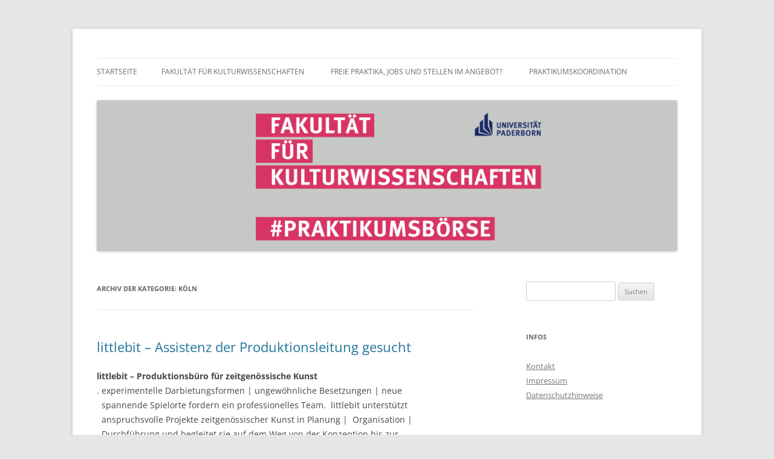

--- FILE ---
content_type: text/html; charset=UTF-8
request_url: https://blogs.uni-paderborn.de/kw-praktikumsboerse/category/ueberregional/koeln/
body_size: 15886
content:
<!DOCTYPE html>
<!--[if IE 7]>
<html class="ie ie7" lang="de">
<![endif]-->
<!--[if IE 8]>
<html class="ie ie8" lang="de">
<![endif]-->
<!--[if !(IE 7) & !(IE 8)]><!-->
<html lang="de">
<!--<![endif]-->
<head>
<meta charset="UTF-8" />
<meta name="viewport" content="width=device-width, initial-scale=1.0" />
<title>Köln | Praktikumsbörse der Fakultät für Kulturwissenschaften</title>
<link rel="profile" href="https://gmpg.org/xfn/11" />
<link rel="pingback" href="https://blogs.uni-paderborn.de/kw-praktikumsboerse/xmlrpc.php">
<!--[if lt IE 9]>
<script src="https://blogs.uni-paderborn.de/kw-praktikumsboerse/wp-content/themes/twentytwelve/js/html5.js?ver=3.7.0" type="text/javascript"></script>
<![endif]-->
<meta name='robots' content='max-image-preview:large' />
	<style>img:is([sizes="auto" i], [sizes^="auto," i]) { contain-intrinsic-size: 3000px 1500px }</style>
	<link rel="alternate" type="application/rss+xml" title="Praktikumsbörse der Fakultät für Kulturwissenschaften &raquo; Feed" href="https://blogs.uni-paderborn.de/kw-praktikumsboerse/feed/" />
<link rel="alternate" type="application/rss+xml" title="Praktikumsbörse der Fakultät für Kulturwissenschaften &raquo; Kommentar-Feed" href="https://blogs.uni-paderborn.de/kw-praktikumsboerse/comments/feed/" />
<link rel="alternate" type="application/rss+xml" title="Praktikumsbörse der Fakultät für Kulturwissenschaften &raquo; Köln Kategorie-Feed" href="https://blogs.uni-paderborn.de/kw-praktikumsboerse/category/ueberregional/koeln/feed/" />
<script type="text/javascript">
/* <![CDATA[ */
window._wpemojiSettings = {"baseUrl":"https:\/\/s.w.org\/images\/core\/emoji\/16.0.1\/72x72\/","ext":".png","svgUrl":"https:\/\/s.w.org\/images\/core\/emoji\/16.0.1\/svg\/","svgExt":".svg","source":{"concatemoji":"https:\/\/blogs.uni-paderborn.de\/kw-praktikumsboerse\/wp-includes\/js\/wp-emoji-release.min.js?ver=6.8.3"}};
/*! This file is auto-generated */
!function(s,n){var o,i,e;function c(e){try{var t={supportTests:e,timestamp:(new Date).valueOf()};sessionStorage.setItem(o,JSON.stringify(t))}catch(e){}}function p(e,t,n){e.clearRect(0,0,e.canvas.width,e.canvas.height),e.fillText(t,0,0);var t=new Uint32Array(e.getImageData(0,0,e.canvas.width,e.canvas.height).data),a=(e.clearRect(0,0,e.canvas.width,e.canvas.height),e.fillText(n,0,0),new Uint32Array(e.getImageData(0,0,e.canvas.width,e.canvas.height).data));return t.every(function(e,t){return e===a[t]})}function u(e,t){e.clearRect(0,0,e.canvas.width,e.canvas.height),e.fillText(t,0,0);for(var n=e.getImageData(16,16,1,1),a=0;a<n.data.length;a++)if(0!==n.data[a])return!1;return!0}function f(e,t,n,a){switch(t){case"flag":return n(e,"\ud83c\udff3\ufe0f\u200d\u26a7\ufe0f","\ud83c\udff3\ufe0f\u200b\u26a7\ufe0f")?!1:!n(e,"\ud83c\udde8\ud83c\uddf6","\ud83c\udde8\u200b\ud83c\uddf6")&&!n(e,"\ud83c\udff4\udb40\udc67\udb40\udc62\udb40\udc65\udb40\udc6e\udb40\udc67\udb40\udc7f","\ud83c\udff4\u200b\udb40\udc67\u200b\udb40\udc62\u200b\udb40\udc65\u200b\udb40\udc6e\u200b\udb40\udc67\u200b\udb40\udc7f");case"emoji":return!a(e,"\ud83e\udedf")}return!1}function g(e,t,n,a){var r="undefined"!=typeof WorkerGlobalScope&&self instanceof WorkerGlobalScope?new OffscreenCanvas(300,150):s.createElement("canvas"),o=r.getContext("2d",{willReadFrequently:!0}),i=(o.textBaseline="top",o.font="600 32px Arial",{});return e.forEach(function(e){i[e]=t(o,e,n,a)}),i}function t(e){var t=s.createElement("script");t.src=e,t.defer=!0,s.head.appendChild(t)}"undefined"!=typeof Promise&&(o="wpEmojiSettingsSupports",i=["flag","emoji"],n.supports={everything:!0,everythingExceptFlag:!0},e=new Promise(function(e){s.addEventListener("DOMContentLoaded",e,{once:!0})}),new Promise(function(t){var n=function(){try{var e=JSON.parse(sessionStorage.getItem(o));if("object"==typeof e&&"number"==typeof e.timestamp&&(new Date).valueOf()<e.timestamp+604800&&"object"==typeof e.supportTests)return e.supportTests}catch(e){}return null}();if(!n){if("undefined"!=typeof Worker&&"undefined"!=typeof OffscreenCanvas&&"undefined"!=typeof URL&&URL.createObjectURL&&"undefined"!=typeof Blob)try{var e="postMessage("+g.toString()+"("+[JSON.stringify(i),f.toString(),p.toString(),u.toString()].join(",")+"));",a=new Blob([e],{type:"text/javascript"}),r=new Worker(URL.createObjectURL(a),{name:"wpTestEmojiSupports"});return void(r.onmessage=function(e){c(n=e.data),r.terminate(),t(n)})}catch(e){}c(n=g(i,f,p,u))}t(n)}).then(function(e){for(var t in e)n.supports[t]=e[t],n.supports.everything=n.supports.everything&&n.supports[t],"flag"!==t&&(n.supports.everythingExceptFlag=n.supports.everythingExceptFlag&&n.supports[t]);n.supports.everythingExceptFlag=n.supports.everythingExceptFlag&&!n.supports.flag,n.DOMReady=!1,n.readyCallback=function(){n.DOMReady=!0}}).then(function(){return e}).then(function(){var e;n.supports.everything||(n.readyCallback(),(e=n.source||{}).concatemoji?t(e.concatemoji):e.wpemoji&&e.twemoji&&(t(e.twemoji),t(e.wpemoji)))}))}((window,document),window._wpemojiSettings);
/* ]]> */
</script>
<link rel='stylesheet' id='twoclick-social-media-buttons-css' href='https://blogs.uni-paderborn.de/kw-praktikumsboerse/wp-content/plugins/2-click-socialmedia-buttons/css/socialshareprivacy-min.css?ver=1.6.4' type='text/css' media='all' />
<style id='wp-emoji-styles-inline-css' type='text/css'>

	img.wp-smiley, img.emoji {
		display: inline !important;
		border: none !important;
		box-shadow: none !important;
		height: 1em !important;
		width: 1em !important;
		margin: 0 0.07em !important;
		vertical-align: -0.1em !important;
		background: none !important;
		padding: 0 !important;
	}
</style>
<link rel='stylesheet' id='wp-block-library-css' href='https://blogs.uni-paderborn.de/kw-praktikumsboerse/wp-includes/css/dist/block-library/style.min.css?ver=6.8.3' type='text/css' media='all' />
<style id='wp-block-library-theme-inline-css' type='text/css'>
.wp-block-audio :where(figcaption){color:#555;font-size:13px;text-align:center}.is-dark-theme .wp-block-audio :where(figcaption){color:#ffffffa6}.wp-block-audio{margin:0 0 1em}.wp-block-code{border:1px solid #ccc;border-radius:4px;font-family:Menlo,Consolas,monaco,monospace;padding:.8em 1em}.wp-block-embed :where(figcaption){color:#555;font-size:13px;text-align:center}.is-dark-theme .wp-block-embed :where(figcaption){color:#ffffffa6}.wp-block-embed{margin:0 0 1em}.blocks-gallery-caption{color:#555;font-size:13px;text-align:center}.is-dark-theme .blocks-gallery-caption{color:#ffffffa6}:root :where(.wp-block-image figcaption){color:#555;font-size:13px;text-align:center}.is-dark-theme :root :where(.wp-block-image figcaption){color:#ffffffa6}.wp-block-image{margin:0 0 1em}.wp-block-pullquote{border-bottom:4px solid;border-top:4px solid;color:currentColor;margin-bottom:1.75em}.wp-block-pullquote cite,.wp-block-pullquote footer,.wp-block-pullquote__citation{color:currentColor;font-size:.8125em;font-style:normal;text-transform:uppercase}.wp-block-quote{border-left:.25em solid;margin:0 0 1.75em;padding-left:1em}.wp-block-quote cite,.wp-block-quote footer{color:currentColor;font-size:.8125em;font-style:normal;position:relative}.wp-block-quote:where(.has-text-align-right){border-left:none;border-right:.25em solid;padding-left:0;padding-right:1em}.wp-block-quote:where(.has-text-align-center){border:none;padding-left:0}.wp-block-quote.is-large,.wp-block-quote.is-style-large,.wp-block-quote:where(.is-style-plain){border:none}.wp-block-search .wp-block-search__label{font-weight:700}.wp-block-search__button{border:1px solid #ccc;padding:.375em .625em}:where(.wp-block-group.has-background){padding:1.25em 2.375em}.wp-block-separator.has-css-opacity{opacity:.4}.wp-block-separator{border:none;border-bottom:2px solid;margin-left:auto;margin-right:auto}.wp-block-separator.has-alpha-channel-opacity{opacity:1}.wp-block-separator:not(.is-style-wide):not(.is-style-dots){width:100px}.wp-block-separator.has-background:not(.is-style-dots){border-bottom:none;height:1px}.wp-block-separator.has-background:not(.is-style-wide):not(.is-style-dots){height:2px}.wp-block-table{margin:0 0 1em}.wp-block-table td,.wp-block-table th{word-break:normal}.wp-block-table :where(figcaption){color:#555;font-size:13px;text-align:center}.is-dark-theme .wp-block-table :where(figcaption){color:#ffffffa6}.wp-block-video :where(figcaption){color:#555;font-size:13px;text-align:center}.is-dark-theme .wp-block-video :where(figcaption){color:#ffffffa6}.wp-block-video{margin:0 0 1em}:root :where(.wp-block-template-part.has-background){margin-bottom:0;margin-top:0;padding:1.25em 2.375em}
</style>
<style id='classic-theme-styles-inline-css' type='text/css'>
/*! This file is auto-generated */
.wp-block-button__link{color:#fff;background-color:#32373c;border-radius:9999px;box-shadow:none;text-decoration:none;padding:calc(.667em + 2px) calc(1.333em + 2px);font-size:1.125em}.wp-block-file__button{background:#32373c;color:#fff;text-decoration:none}
</style>
<style id='global-styles-inline-css' type='text/css'>
:root{--wp--preset--aspect-ratio--square: 1;--wp--preset--aspect-ratio--4-3: 4/3;--wp--preset--aspect-ratio--3-4: 3/4;--wp--preset--aspect-ratio--3-2: 3/2;--wp--preset--aspect-ratio--2-3: 2/3;--wp--preset--aspect-ratio--16-9: 16/9;--wp--preset--aspect-ratio--9-16: 9/16;--wp--preset--color--black: #000000;--wp--preset--color--cyan-bluish-gray: #abb8c3;--wp--preset--color--white: #fff;--wp--preset--color--pale-pink: #f78da7;--wp--preset--color--vivid-red: #cf2e2e;--wp--preset--color--luminous-vivid-orange: #ff6900;--wp--preset--color--luminous-vivid-amber: #fcb900;--wp--preset--color--light-green-cyan: #7bdcb5;--wp--preset--color--vivid-green-cyan: #00d084;--wp--preset--color--pale-cyan-blue: #8ed1fc;--wp--preset--color--vivid-cyan-blue: #0693e3;--wp--preset--color--vivid-purple: #9b51e0;--wp--preset--color--blue: #21759b;--wp--preset--color--dark-gray: #444;--wp--preset--color--medium-gray: #9f9f9f;--wp--preset--color--light-gray: #e6e6e6;--wp--preset--gradient--vivid-cyan-blue-to-vivid-purple: linear-gradient(135deg,rgba(6,147,227,1) 0%,rgb(155,81,224) 100%);--wp--preset--gradient--light-green-cyan-to-vivid-green-cyan: linear-gradient(135deg,rgb(122,220,180) 0%,rgb(0,208,130) 100%);--wp--preset--gradient--luminous-vivid-amber-to-luminous-vivid-orange: linear-gradient(135deg,rgba(252,185,0,1) 0%,rgba(255,105,0,1) 100%);--wp--preset--gradient--luminous-vivid-orange-to-vivid-red: linear-gradient(135deg,rgba(255,105,0,1) 0%,rgb(207,46,46) 100%);--wp--preset--gradient--very-light-gray-to-cyan-bluish-gray: linear-gradient(135deg,rgb(238,238,238) 0%,rgb(169,184,195) 100%);--wp--preset--gradient--cool-to-warm-spectrum: linear-gradient(135deg,rgb(74,234,220) 0%,rgb(151,120,209) 20%,rgb(207,42,186) 40%,rgb(238,44,130) 60%,rgb(251,105,98) 80%,rgb(254,248,76) 100%);--wp--preset--gradient--blush-light-purple: linear-gradient(135deg,rgb(255,206,236) 0%,rgb(152,150,240) 100%);--wp--preset--gradient--blush-bordeaux: linear-gradient(135deg,rgb(254,205,165) 0%,rgb(254,45,45) 50%,rgb(107,0,62) 100%);--wp--preset--gradient--luminous-dusk: linear-gradient(135deg,rgb(255,203,112) 0%,rgb(199,81,192) 50%,rgb(65,88,208) 100%);--wp--preset--gradient--pale-ocean: linear-gradient(135deg,rgb(255,245,203) 0%,rgb(182,227,212) 50%,rgb(51,167,181) 100%);--wp--preset--gradient--electric-grass: linear-gradient(135deg,rgb(202,248,128) 0%,rgb(113,206,126) 100%);--wp--preset--gradient--midnight: linear-gradient(135deg,rgb(2,3,129) 0%,rgb(40,116,252) 100%);--wp--preset--font-size--small: 13px;--wp--preset--font-size--medium: 20px;--wp--preset--font-size--large: 36px;--wp--preset--font-size--x-large: 42px;--wp--preset--spacing--20: 0.44rem;--wp--preset--spacing--30: 0.67rem;--wp--preset--spacing--40: 1rem;--wp--preset--spacing--50: 1.5rem;--wp--preset--spacing--60: 2.25rem;--wp--preset--spacing--70: 3.38rem;--wp--preset--spacing--80: 5.06rem;--wp--preset--shadow--natural: 6px 6px 9px rgba(0, 0, 0, 0.2);--wp--preset--shadow--deep: 12px 12px 50px rgba(0, 0, 0, 0.4);--wp--preset--shadow--sharp: 6px 6px 0px rgba(0, 0, 0, 0.2);--wp--preset--shadow--outlined: 6px 6px 0px -3px rgba(255, 255, 255, 1), 6px 6px rgba(0, 0, 0, 1);--wp--preset--shadow--crisp: 6px 6px 0px rgba(0, 0, 0, 1);}:where(.is-layout-flex){gap: 0.5em;}:where(.is-layout-grid){gap: 0.5em;}body .is-layout-flex{display: flex;}.is-layout-flex{flex-wrap: wrap;align-items: center;}.is-layout-flex > :is(*, div){margin: 0;}body .is-layout-grid{display: grid;}.is-layout-grid > :is(*, div){margin: 0;}:where(.wp-block-columns.is-layout-flex){gap: 2em;}:where(.wp-block-columns.is-layout-grid){gap: 2em;}:where(.wp-block-post-template.is-layout-flex){gap: 1.25em;}:where(.wp-block-post-template.is-layout-grid){gap: 1.25em;}.has-black-color{color: var(--wp--preset--color--black) !important;}.has-cyan-bluish-gray-color{color: var(--wp--preset--color--cyan-bluish-gray) !important;}.has-white-color{color: var(--wp--preset--color--white) !important;}.has-pale-pink-color{color: var(--wp--preset--color--pale-pink) !important;}.has-vivid-red-color{color: var(--wp--preset--color--vivid-red) !important;}.has-luminous-vivid-orange-color{color: var(--wp--preset--color--luminous-vivid-orange) !important;}.has-luminous-vivid-amber-color{color: var(--wp--preset--color--luminous-vivid-amber) !important;}.has-light-green-cyan-color{color: var(--wp--preset--color--light-green-cyan) !important;}.has-vivid-green-cyan-color{color: var(--wp--preset--color--vivid-green-cyan) !important;}.has-pale-cyan-blue-color{color: var(--wp--preset--color--pale-cyan-blue) !important;}.has-vivid-cyan-blue-color{color: var(--wp--preset--color--vivid-cyan-blue) !important;}.has-vivid-purple-color{color: var(--wp--preset--color--vivid-purple) !important;}.has-black-background-color{background-color: var(--wp--preset--color--black) !important;}.has-cyan-bluish-gray-background-color{background-color: var(--wp--preset--color--cyan-bluish-gray) !important;}.has-white-background-color{background-color: var(--wp--preset--color--white) !important;}.has-pale-pink-background-color{background-color: var(--wp--preset--color--pale-pink) !important;}.has-vivid-red-background-color{background-color: var(--wp--preset--color--vivid-red) !important;}.has-luminous-vivid-orange-background-color{background-color: var(--wp--preset--color--luminous-vivid-orange) !important;}.has-luminous-vivid-amber-background-color{background-color: var(--wp--preset--color--luminous-vivid-amber) !important;}.has-light-green-cyan-background-color{background-color: var(--wp--preset--color--light-green-cyan) !important;}.has-vivid-green-cyan-background-color{background-color: var(--wp--preset--color--vivid-green-cyan) !important;}.has-pale-cyan-blue-background-color{background-color: var(--wp--preset--color--pale-cyan-blue) !important;}.has-vivid-cyan-blue-background-color{background-color: var(--wp--preset--color--vivid-cyan-blue) !important;}.has-vivid-purple-background-color{background-color: var(--wp--preset--color--vivid-purple) !important;}.has-black-border-color{border-color: var(--wp--preset--color--black) !important;}.has-cyan-bluish-gray-border-color{border-color: var(--wp--preset--color--cyan-bluish-gray) !important;}.has-white-border-color{border-color: var(--wp--preset--color--white) !important;}.has-pale-pink-border-color{border-color: var(--wp--preset--color--pale-pink) !important;}.has-vivid-red-border-color{border-color: var(--wp--preset--color--vivid-red) !important;}.has-luminous-vivid-orange-border-color{border-color: var(--wp--preset--color--luminous-vivid-orange) !important;}.has-luminous-vivid-amber-border-color{border-color: var(--wp--preset--color--luminous-vivid-amber) !important;}.has-light-green-cyan-border-color{border-color: var(--wp--preset--color--light-green-cyan) !important;}.has-vivid-green-cyan-border-color{border-color: var(--wp--preset--color--vivid-green-cyan) !important;}.has-pale-cyan-blue-border-color{border-color: var(--wp--preset--color--pale-cyan-blue) !important;}.has-vivid-cyan-blue-border-color{border-color: var(--wp--preset--color--vivid-cyan-blue) !important;}.has-vivid-purple-border-color{border-color: var(--wp--preset--color--vivid-purple) !important;}.has-vivid-cyan-blue-to-vivid-purple-gradient-background{background: var(--wp--preset--gradient--vivid-cyan-blue-to-vivid-purple) !important;}.has-light-green-cyan-to-vivid-green-cyan-gradient-background{background: var(--wp--preset--gradient--light-green-cyan-to-vivid-green-cyan) !important;}.has-luminous-vivid-amber-to-luminous-vivid-orange-gradient-background{background: var(--wp--preset--gradient--luminous-vivid-amber-to-luminous-vivid-orange) !important;}.has-luminous-vivid-orange-to-vivid-red-gradient-background{background: var(--wp--preset--gradient--luminous-vivid-orange-to-vivid-red) !important;}.has-very-light-gray-to-cyan-bluish-gray-gradient-background{background: var(--wp--preset--gradient--very-light-gray-to-cyan-bluish-gray) !important;}.has-cool-to-warm-spectrum-gradient-background{background: var(--wp--preset--gradient--cool-to-warm-spectrum) !important;}.has-blush-light-purple-gradient-background{background: var(--wp--preset--gradient--blush-light-purple) !important;}.has-blush-bordeaux-gradient-background{background: var(--wp--preset--gradient--blush-bordeaux) !important;}.has-luminous-dusk-gradient-background{background: var(--wp--preset--gradient--luminous-dusk) !important;}.has-pale-ocean-gradient-background{background: var(--wp--preset--gradient--pale-ocean) !important;}.has-electric-grass-gradient-background{background: var(--wp--preset--gradient--electric-grass) !important;}.has-midnight-gradient-background{background: var(--wp--preset--gradient--midnight) !important;}.has-small-font-size{font-size: var(--wp--preset--font-size--small) !important;}.has-medium-font-size{font-size: var(--wp--preset--font-size--medium) !important;}.has-large-font-size{font-size: var(--wp--preset--font-size--large) !important;}.has-x-large-font-size{font-size: var(--wp--preset--font-size--x-large) !important;}
:where(.wp-block-post-template.is-layout-flex){gap: 1.25em;}:where(.wp-block-post-template.is-layout-grid){gap: 1.25em;}
:where(.wp-block-columns.is-layout-flex){gap: 2em;}:where(.wp-block-columns.is-layout-grid){gap: 2em;}
:root :where(.wp-block-pullquote){font-size: 1.5em;line-height: 1.6;}
</style>
<link rel='stylesheet' id='cpsh-shortcodes-css' href='https://blogs.uni-paderborn.de/kw-praktikumsboerse/wp-content/plugins/column-shortcodes//assets/css/shortcodes.css?ver=1.0.1' type='text/css' media='all' />
<link rel='stylesheet' id='twentytwelve-fonts-css' href='https://blogs.uni-paderborn.de/kw-praktikumsboerse/wp-content/themes/twentytwelve/fonts/font-open-sans.css?ver=20230328' type='text/css' media='all' />
<link rel='stylesheet' id='twentytwelve-style-css' href='https://blogs.uni-paderborn.de/kw-praktikumsboerse/wp-content/themes/twentytwelve/style.css?ver=20250715' type='text/css' media='all' />
<link rel='stylesheet' id='twentytwelve-block-style-css' href='https://blogs.uni-paderborn.de/kw-praktikumsboerse/wp-content/themes/twentytwelve/css/blocks.css?ver=20240812' type='text/css' media='all' />
<!--[if lt IE 9]>
<link rel='stylesheet' id='twentytwelve-ie-css' href='https://blogs.uni-paderborn.de/kw-praktikumsboerse/wp-content/themes/twentytwelve/css/ie.css?ver=20240722' type='text/css' media='all' />
<![endif]-->
<script type="text/javascript" src="https://blogs.uni-paderborn.de/kw-praktikumsboerse/wp-includes/js/jquery/jquery.min.js?ver=3.7.1" id="jquery-core-js"></script>
<script type="text/javascript" src="https://blogs.uni-paderborn.de/kw-praktikumsboerse/wp-includes/js/jquery/jquery-migrate.min.js?ver=3.4.1" id="jquery-migrate-js"></script>
<script type="text/javascript" src="https://blogs.uni-paderborn.de/kw-praktikumsboerse/wp-content/themes/twentytwelve/js/navigation.js?ver=20250303" id="twentytwelve-navigation-js" defer="defer" data-wp-strategy="defer"></script>
<link rel="https://api.w.org/" href="https://blogs.uni-paderborn.de/kw-praktikumsboerse/wp-json/" /><link rel="alternate" title="JSON" type="application/json" href="https://blogs.uni-paderborn.de/kw-praktikumsboerse/wp-json/wp/v2/categories/1101" /><link rel="EditURI" type="application/rsd+xml" title="RSD" href="https://blogs.uni-paderborn.de/kw-praktikumsboerse/xmlrpc.php?rsd" />
<meta name="generator" content="WordPress 6.8.3" />
<script type="text/javascript" src="https://blogs.uni-paderborn.de/kw-praktikumsboerse/wp-content/plugins/si-captcha-for-wordpress/captcha/si_captcha.js?ver=1769030575"></script>
<!-- begin SI CAPTCHA Anti-Spam - login/register form style -->
<style type="text/css">
.si_captcha_small { width:175px; height:45px; padding-top:10px; padding-bottom:10px; }
.si_captcha_large { width:250px; height:60px; padding-top:10px; padding-bottom:10px; }
img#si_image_com { border-style:none; margin:0; padding-right:5px; float:left; }
img#si_image_reg { border-style:none; margin:0; padding-right:5px; float:left; }
img#si_image_log { border-style:none; margin:0; padding-right:5px; float:left; }
img#si_image_side_login { border-style:none; margin:0; padding-right:5px; float:left; }
img#si_image_checkout { border-style:none; margin:0; padding-right:5px; float:left; }
img#si_image_jetpack { border-style:none; margin:0; padding-right:5px; float:left; }
img#si_image_bbpress_topic { border-style:none; margin:0; padding-right:5px; float:left; }
.si_captcha_refresh { border-style:none; margin:0; vertical-align:bottom; }
div#si_captcha_input { display:block; padding-top:15px; padding-bottom:5px; }
label#si_captcha_code_label { margin:0; }
input#si_captcha_code_input { width:65px; }
p#si_captcha_code_p { clear: left; padding-top:10px; }
.si-captcha-jetpack-error { color:#DC3232; }
</style>
<!-- end SI CAPTCHA Anti-Spam - login/register form style -->
<style type="text/css" media="all">
/* <![CDATA[ */
@import url("https://blogs.uni-paderborn.de/kw-praktikumsboerse/wp-content/plugins/wp-table-reloaded/css/plugin.css?ver=1.9.4");
@import url("https://blogs.uni-paderborn.de/kw-praktikumsboerse/wp-content/plugins/wp-table-reloaded/css/datatables.css?ver=1.9.4");
/* ]]> */
</style>	<style type="text/css" id="twentytwelve-header-css">
		.site-title,
	.site-description {
		position: absolute;
		clip-path: inset(50%);
	}
			</style>
	</head>

<body class="archive category category-koeln category-1101 wp-embed-responsive wp-theme-twentytwelve custom-font-enabled">
<div id="page" class="hfeed site">
	<a class="screen-reader-text skip-link" href="#content">Zum Inhalt springen</a>
	<header id="masthead" class="site-header">
		<hgroup>
					<h1 class="site-title"><a href="https://blogs.uni-paderborn.de/kw-praktikumsboerse/" rel="home" >Praktikumsbörse der Fakultät für Kulturwissenschaften</a></h1>
			<h2 class="site-description"></h2>
		</hgroup>

		<nav id="site-navigation" class="main-navigation">
			<button class="menu-toggle">Menü</button>
			<div class="nav-menu"><ul>
<li ><a href="https://blogs.uni-paderborn.de/kw-praktikumsboerse/">Startseite</a></li><li class="page_item page-item-551"><a href="https://blogs.uni-paderborn.de/kw-praktikumsboerse/website-fakultaet-fuer-kulturwissenschaften/">Fakultät für Kulturwissenschaften</a></li>
<li class="page_item page-item-3211"><a href="https://blogs.uni-paderborn.de/kw-praktikumsboerse/sie-haben-praktikumsplaetze-anzubieten/">Freie Praktika, Jobs und Stellen im Angebot?</a></li>
<li class="page_item page-item-571"><a href="https://blogs.uni-paderborn.de/kw-praktikumsboerse/praktikumskoordination/">Praktikumskoordination</a></li>
</ul></div>
		</nav><!-- #site-navigation -->

				<a href="https://blogs.uni-paderborn.de/kw-praktikumsboerse/"  rel="home"><img src="https://blogs.uni-paderborn.de/kw-praktikumsboerse/files/2018/01/cropped-Slider-KW_Praktikumsbörse_KW_Blog.png" width="2000" height="520" alt="Praktikumsbörse der Fakultät für Kulturwissenschaften" class="header-image" srcset="https://blogs.uni-paderborn.de/kw-praktikumsboerse/files/2018/01/cropped-Slider-KW_Praktikumsbörse_KW_Blog.png 2000w, https://blogs.uni-paderborn.de/kw-praktikumsboerse/files/2018/01/cropped-Slider-KW_Praktikumsbörse_KW_Blog-300x78.png 300w, https://blogs.uni-paderborn.de/kw-praktikumsboerse/files/2018/01/cropped-Slider-KW_Praktikumsbörse_KW_Blog-768x200.png 768w, https://blogs.uni-paderborn.de/kw-praktikumsboerse/files/2018/01/cropped-Slider-KW_Praktikumsbörse_KW_Blog-1024x266.png 1024w, https://blogs.uni-paderborn.de/kw-praktikumsboerse/files/2018/01/cropped-Slider-KW_Praktikumsbörse_KW_Blog-624x162.png 624w" sizes="(max-width: 2000px) 100vw, 2000px" decoding="async" fetchpriority="high" /></a>
			</header><!-- #masthead -->

	<div id="main" class="wrapper">

	<section id="primary" class="site-content">
		<div id="content" role="main">

					<header class="archive-header">
				<h1 class="archive-title">
				Archiv der Kategorie: <span>Köln</span>				</h1>

						</header><!-- .archive-header -->

			
	<article id="post-11302" class="post-11302 post type-post status-publish format-standard hentry category-allgemein category-eventmanagement category-koeln category-kunst category-ueberregional">
				<header class="entry-header">
			
						<h1 class="entry-title">
				<a href="https://blogs.uni-paderborn.de/kw-praktikumsboerse/2020/04/08/littlebit-assistenz-der-produktionsleitung-gesucht/" rel="bookmark">littlebit &#8211; Assistenz der Produktionsleitung gesucht</a>
			</h1>
								</header><!-- .entry-header -->

				<div class="entry-content">
			
<p><strong>littlebit &#8211; Produktionsbüro für zeitgenössische Kunst</strong><br>. experimentelle Darbietungsformen | ungewöhnliche Besetzungen | neue<br>&nbsp;&nbsp;spannende Spielorte&nbsp;fordern ein professionelles Team.&nbsp;&nbsp;littlebit unterstützt&nbsp;<br>&nbsp;&nbsp;anspruchsvolle&nbsp;Projekte zeitgenössischer Kunst in Planung&nbsp;|&nbsp;&nbsp;Organisation&nbsp;|&nbsp;&nbsp;<br>&nbsp;&nbsp;Durchführung und begleitet sie auf dem Weg von der Konzeption&nbsp;bis&nbsp;zur&nbsp;<br>&nbsp;&nbsp;Realisierung.<br>. als Produktionsbüro kümmert sich littlebit um die&nbsp;Organisation und&nbsp;Durchführung&nbsp;<br>&nbsp;&nbsp;von Einzelkonzerten&nbsp;und -produktionen oder&nbsp;übernimmt die organisato-<br>&nbsp;&nbsp;rische&nbsp; Gesamtleitung ganzer Veranstaltungsreihen und Festivals.<br>. wo freie Produktionen auf keine fest etablierte Organisationsstruktur<br>zurückgreifen können, bildet littlebit dank langjähriger Erfahrung und Projekterprobtheit die Schnittstelle zwischen künstlerischem Entwurf und zuverlässiger praktischer Umsetzung.<br>. nach Bedarf organisiert littlebit aus einem Netzwerk freier Partner&nbsp;zusätzliche Unterstützung für jeweils projektspezifische Aufgabenbereiche.</p>



<p><a href="https://blogs.uni-paderborn.de/kw-praktikumsboerse/files/2020/03/littlebit_Assistenz-der-Produktionsleitung.pdf" target="_blank" rel="noreferrer noopener" aria-label="Mehr Infos hier... (öffnet in neuem Tab)">Mehr Infos hier&#8230;</a></p>



<p><br><br><br></p>



<p></p>
					</div><!-- .entry-content -->
		
		<footer class="entry-meta">
			Dieser Beitrag wurde am <a href="https://blogs.uni-paderborn.de/kw-praktikumsboerse/2020/04/08/littlebit-assistenz-der-produktionsleitung-gesucht/" title="10:35" rel="bookmark"><time class="entry-date" datetime="2020-04-08T10:35:01+02:00">8. April 2020</time></a><span class="by-author"> von <span class="author vcard"><a class="url fn n" href="https://blogs.uni-paderborn.de/kw-praktikumsboerse/author/miriamba/" title="Alle Beiträge von Miriam Koehler anzeigen" rel="author">Miriam Koehler</a></span></span> unter <a href="https://blogs.uni-paderborn.de/kw-praktikumsboerse/category/allgemein/" rel="category tag">Allgemein</a>, <a href="https://blogs.uni-paderborn.de/kw-praktikumsboerse/category/eventmanagement/" rel="category tag">Eventmanagement</a>, <a href="https://blogs.uni-paderborn.de/kw-praktikumsboerse/category/ueberregional/koeln/" rel="category tag">Köln</a>, <a href="https://blogs.uni-paderborn.de/kw-praktikumsboerse/category/kunst/" rel="category tag">Kunst</a>, <a href="https://blogs.uni-paderborn.de/kw-praktikumsboerse/category/ueberregional/" rel="category tag">Überregional</a> veröffentlicht.								</footer><!-- .entry-meta -->
	</article><!-- #post -->

	<article id="post-10452" class="post-10452 post type-post status-publish format-standard hentry category-allgemein category-koeln category-mediaplanung category-ueberregional">
				<header class="entry-header">
			
						<h1 class="entry-title">
				<a href="https://blogs.uni-paderborn.de/kw-praktikumsboerse/2019/07/16/praktikum-in-der-mediaplanung/" rel="bookmark">PRAKTIKUM IN DER MEDIAPLANUNG</a>
			</h1>
								</header><!-- .entry-header -->

				<div class="entry-content">
			
<p></p>



<p>RTL AdConnect, eine hundertprozentige Tochtergesellschaft der RTL Group, ist Europas führende Total Video- Vermarktungsgesellschaft und vertritt in 12 Ländern über 100 TV Sender und 300 Digitalplatformen, sowie verschiedene Radio- Sender, Zudem umfasst das RTL/AdConnect-Portfolio Premium VOD-Plattformen in 12 europäischen Ländern, die führenden YouTube Multi-Channel-Networks BroadbandTV, StyleHaul und Divimove, die Ad-tech Unternehmen SpotX, VideoAmp.<br>RTL AdConnect bietet internationalen Werbetreibenden und Agenturen pan-europäische Multiscreen-Lösungen für innovative und reichweitenstarke Kampagnen.<br><br><a href="https://blogs.uni-paderborn.de/kw-praktikumsboerse/files/2019/07/Praktikum-MediaplanungRTL-ADConnect.pdf" target="_blank" rel="noreferrer noopener" aria-label="Mehr Infos hier... (öffnet in neuem Tab)">Mehr Infos hier&#8230;</a></p>
					</div><!-- .entry-content -->
		
		<footer class="entry-meta">
			Dieser Beitrag wurde am <a href="https://blogs.uni-paderborn.de/kw-praktikumsboerse/2019/07/16/praktikum-in-der-mediaplanung/" title="9:03" rel="bookmark"><time class="entry-date" datetime="2019-07-16T09:03:31+02:00">16. Juli 2019</time></a><span class="by-author"> von <span class="author vcard"><a class="url fn n" href="https://blogs.uni-paderborn.de/kw-praktikumsboerse/author/miriamba/" title="Alle Beiträge von Miriam Koehler anzeigen" rel="author">Miriam Koehler</a></span></span> unter <a href="https://blogs.uni-paderborn.de/kw-praktikumsboerse/category/allgemein/" rel="category tag">Allgemein</a>, <a href="https://blogs.uni-paderborn.de/kw-praktikumsboerse/category/ueberregional/koeln/" rel="category tag">Köln</a>, <a href="https://blogs.uni-paderborn.de/kw-praktikumsboerse/category/mediaplanung/" rel="category tag">Mediaplanung</a>, <a href="https://blogs.uni-paderborn.de/kw-praktikumsboerse/category/ueberregional/" rel="category tag">Überregional</a> veröffentlicht.								</footer><!-- .entry-meta -->
	</article><!-- #post -->

	<article id="post-9097" class="post-9097 post type-post status-publish format-standard hentry category-filmfernsehenav-medien category-koeln category-markt-meinungsforschung category-qualitative-quantitative-forschung category-ueberregional">
				<header class="entry-header">
			
						<h1 class="entry-title">
				<a href="https://blogs.uni-paderborn.de/kw-praktikumsboerse/2018/11/07/rtl-adconnect-praktikantenin-fuer-die-internationale-total-video-forschung/" rel="bookmark">RTL AdConnect &#8211; Praktikanten_in im &#8222;Data Insights&#8220; Marketing gesucht</a>
			</h1>
								</header><!-- .entry-header -->

				<div class="entry-content">
			<p>Wir suchen befristet für den Zeitraum vom 01.03.2019 bis 31.08.2019 für RTL AdConnect in Köln eine_n <strong>Praktikanten_in im &#8222;Data Insights&#8220; Marketing</strong></p>
<p>Diese Herausforderungen warten auf Sie:</p>
<ul>
<li>Fortlaufende und selbstständige Mitarbeit an der Branchenstudie „TV Key Facts“</li>
<li>Kontaktpflege der Ansprechpartner_innen in zahlreichen Ländern (vorwiegend auf Englisch)</li>
<li>Entgegennahme, Überprüfung und ggf. Korrektur der eingegangenen Informationen und Weiterverarbeitung</li>
<li>Feststellung der Plausibilität der Daten anhand von Vorjahresvergleichen</li>
<li>Erstellung von Grafiken und Powerpoint Präsentationen</li>
<li>Eigene Recherchen zur Datenkomplettierung etc.</li>
</ul>
<p><a href="https://blogs.uni-paderborn.de/kw-praktikumsboerse/files/2017/11/Pratikum-RTL-AdConnect.pdf">Weitere Informationen&#8230;</a></p>
					</div><!-- .entry-content -->
		
		<footer class="entry-meta">
			Dieser Beitrag wurde am <a href="https://blogs.uni-paderborn.de/kw-praktikumsboerse/2018/11/07/rtl-adconnect-praktikantenin-fuer-die-internationale-total-video-forschung/" title="8:46" rel="bookmark"><time class="entry-date" datetime="2018-11-07T08:46:21+02:00">7. November 2018</time></a><span class="by-author"> von <span class="author vcard"><a class="url fn n" href="https://blogs.uni-paderborn.de/kw-praktikumsboerse/author/karla/" title="Alle Beiträge von Karen Zimoch anzeigen" rel="author">Karen Zimoch</a></span></span> unter <a href="https://blogs.uni-paderborn.de/kw-praktikumsboerse/category/filmfernsehenav-medien/" rel="category tag">Film/Fernsehen/AV-Medien</a>, <a href="https://blogs.uni-paderborn.de/kw-praktikumsboerse/category/ueberregional/koeln/" rel="category tag">Köln</a>, <a href="https://blogs.uni-paderborn.de/kw-praktikumsboerse/category/markt-meinungsforschung/" rel="category tag">Markt- / Meinungsforschung</a>, <a href="https://blogs.uni-paderborn.de/kw-praktikumsboerse/category/qualitative-quantitative-forschung/" rel="category tag">qualitative / quantitative Forschung</a>, <a href="https://blogs.uni-paderborn.de/kw-praktikumsboerse/category/ueberregional/" rel="category tag">Überregional</a> veröffentlicht.								</footer><!-- .entry-meta -->
	</article><!-- #post -->

	<article id="post-8918" class="post-8918 post type-post status-publish format-standard hentry category-institution-organisation-verein category-koeln category-kulturarbeit category-projekt-eventmanagement category-projektmanagement category-ueberregional">
				<header class="entry-header">
			
						<h1 class="entry-title">
				<a href="https://blogs.uni-paderborn.de/kw-praktikumsboerse/2018/01/22/forumzfd-praktikum-in-der-abteilung-projekte-programme-wm/" rel="bookmark">forumZFD &#8211; Praktikum in der Abteilung Projekte und Programme (w/m)</a>
			</h1>
								</header><!-- .entry-header -->

				<div class="entry-content">
			<p>Das forumZFD ist Ausbildungs- und Projektträger im In- und Ausland und setzt sich mit seinen Mitgliedern für eine Abkehr von gewaltgestützter Politik, für die Stärkung ziviler Mittel der Konfliktbearbeitung in Staat und Gesellschaft und für eine demokratische Teilhabe aller sozialen, ethnischen und religiösen Gruppen ein. Aktuell arbeitet das forumZFD mit mehr als 80 Mitarbeitenden an 14 Standorten in Deutschland, in Nahost, im westlichen Balkan, in Südostasien und der Ukraine. Die Geschäftsstelle in Köln hat über 40 Mitarbeitende, die die Projektarbeit im In- und Ausland, die Arbeit der Akademie für Konflikttransformation sowie Öffentlichkeits-, Lobby- und Bildungsarbeit mitgestalten.</p>
<p><a href="https://blogs.uni-paderborn.de/kw-praktikumsboerse/files/2017/09/Praktikum_PuP_forumZFD-2.pdf">weitere Infos</a></p>
					</div><!-- .entry-content -->
		
		<footer class="entry-meta">
			Dieser Beitrag wurde am <a href="https://blogs.uni-paderborn.de/kw-praktikumsboerse/2018/01/22/forumzfd-praktikum-in-der-abteilung-projekte-programme-wm/" title="11:27" rel="bookmark"><time class="entry-date" datetime="2018-01-22T11:27:57+02:00">22. Januar 2018</time></a><span class="by-author"> von <span class="author vcard"><a class="url fn n" href="https://blogs.uni-paderborn.de/kw-praktikumsboerse/author/karla/" title="Alle Beiträge von Karen Zimoch anzeigen" rel="author">Karen Zimoch</a></span></span> unter <a href="https://blogs.uni-paderborn.de/kw-praktikumsboerse/category/institution-organisation-verein/" rel="category tag">Institution / Organisation / Verein</a>, <a href="https://blogs.uni-paderborn.de/kw-praktikumsboerse/category/ueberregional/koeln/" rel="category tag">Köln</a>, <a href="https://blogs.uni-paderborn.de/kw-praktikumsboerse/category/kulturarbeit/" rel="category tag">Kulturarbeit</a>, <a href="https://blogs.uni-paderborn.de/kw-praktikumsboerse/category/projekt-eventmanagement/" rel="category tag">Projekt- / Eventmanagement</a>, <a href="https://blogs.uni-paderborn.de/kw-praktikumsboerse/category/institution-organisation-verein/projektmanagement/" rel="category tag">Projektmanagement</a>, <a href="https://blogs.uni-paderborn.de/kw-praktikumsboerse/category/ueberregional/" rel="category tag">Überregional</a> veröffentlicht.								</footer><!-- .entry-meta -->
	</article><!-- #post -->

	<article id="post-8600" class="post-8600 post type-post status-publish format-standard hentry category-institution-organisation-verein category-koeln category-projektmanagement category-ueberregional">
				<header class="entry-header">
			
						<h1 class="entry-title">
				<a href="https://blogs.uni-paderborn.de/kw-praktikumsboerse/2017/03/30/praktikum-koordination-friedenslaeufe-wm/" rel="bookmark">Praktikum Koordination Friedensläufe (w/m)</a>
			</h1>
								</header><!-- .entry-header -->

				<div class="entry-content">
			<p><a href="https://blogs.uni-paderborn.de/kw-praktikumsboerse/files/2017/03/Ausschreibung-Praktikum-Friedensläufe.pdf">Ausschreibung Praktikum Friedensläufe</a></p>
					</div><!-- .entry-content -->
		
		<footer class="entry-meta">
			Dieser Beitrag wurde am <a href="https://blogs.uni-paderborn.de/kw-praktikumsboerse/2017/03/30/praktikum-koordination-friedenslaeufe-wm/" title="10:11" rel="bookmark"><time class="entry-date" datetime="2017-03-30T10:11:45+02:00">30. März 2017</time></a><span class="by-author"> von <span class="author vcard"><a class="url fn n" href="https://blogs.uni-paderborn.de/kw-praktikumsboerse/author/karla/" title="Alle Beiträge von Karen Zimoch anzeigen" rel="author">Karen Zimoch</a></span></span> unter <a href="https://blogs.uni-paderborn.de/kw-praktikumsboerse/category/institution-organisation-verein/" rel="category tag">Institution / Organisation / Verein</a>, <a href="https://blogs.uni-paderborn.de/kw-praktikumsboerse/category/ueberregional/koeln/" rel="category tag">Köln</a>, <a href="https://blogs.uni-paderborn.de/kw-praktikumsboerse/category/institution-organisation-verein/projektmanagement/" rel="category tag">Projektmanagement</a>, <a href="https://blogs.uni-paderborn.de/kw-praktikumsboerse/category/ueberregional/" rel="category tag">Überregional</a> veröffentlicht.								</footer><!-- .entry-meta -->
	</article><!-- #post -->

	<article id="post-1511" class="post-1511 post type-post status-publish format-standard hentry category-institution-organisation-verein category-koeln category-offentlichkeitsarbeitpr category-politik category-ueberregional">
				<header class="entry-header">
			
						<h1 class="entry-title">
				<a href="https://blogs.uni-paderborn.de/kw-praktikumsboerse/2017/01/24/forum-ziviler-friedensdienst-praktikum-im-bereich-oeffentlichkeitsarbeit-kampagnen-fundraising-abteilung-kommunikation/" rel="bookmark">Praktikum Öffentlichkeitsarbeit (w/m) in der Geschäftsstelle des forumZFD in Köln-Ehrenfeld</a>
			</h1>
								</header><!-- .entry-header -->

				<div class="entry-content">
			<p><a href="https://blogs.uni-paderborn.de/kw-praktikumsboerse/files/2016/03/forumZFD_Praktikum_OeA.pdf">weitere Infos hier</a></p>
					</div><!-- .entry-content -->
		
		<footer class="entry-meta">
			Dieser Beitrag wurde am <a href="https://blogs.uni-paderborn.de/kw-praktikumsboerse/2017/01/24/forum-ziviler-friedensdienst-praktikum-im-bereich-oeffentlichkeitsarbeit-kampagnen-fundraising-abteilung-kommunikation/" title="9:23" rel="bookmark"><time class="entry-date" datetime="2017-01-24T09:23:57+02:00">24. Januar 2017</time></a><span class="by-author"> von <span class="author vcard"><a class="url fn n" href="https://blogs.uni-paderborn.de/kw-praktikumsboerse/author/karla/" title="Alle Beiträge von Karen Zimoch anzeigen" rel="author">Karen Zimoch</a></span></span> unter <a href="https://blogs.uni-paderborn.de/kw-praktikumsboerse/category/institution-organisation-verein/" rel="category tag">Institution / Organisation / Verein</a>, <a href="https://blogs.uni-paderborn.de/kw-praktikumsboerse/category/ueberregional/koeln/" rel="category tag">Köln</a>, <a href="https://blogs.uni-paderborn.de/kw-praktikumsboerse/category/offentlichkeitsarbeitpr/" rel="category tag">Öffentlichkeitsarbeit / PR</a>, <a href="https://blogs.uni-paderborn.de/kw-praktikumsboerse/category/politik/" rel="category tag">Politik</a>, <a href="https://blogs.uni-paderborn.de/kw-praktikumsboerse/category/ueberregional/" rel="category tag">Überregional</a> veröffentlicht.								</footer><!-- .entry-meta -->
	</article><!-- #post -->

	<article id="post-4521" class="post-4521 post type-post status-publish format-standard hentry category-filmfernsehenav-medien category-international category-koeln category-markt-meinungsforschung category-ueberregional">
				<header class="entry-header">
			
						<h1 class="entry-title">
				<a href="https://blogs.uni-paderborn.de/kw-praktikumsboerse/2015/11/05/ip-network-praktikantenwm-internationale-fernsehforschung/" rel="bookmark">IP Network PRAKTIKANTEN(W/M) INTERNATIONALE FERNSEHFORSCHUNG</a>
			</h1>
								</header><!-- .entry-header -->

				<div class="entry-content">
			<p><a href="https://myjobs-de.becruiter.net/jobagent/search/default.aspx?jobid=255918" target="_blank">weitere Infos hier</a></p>
					</div><!-- .entry-content -->
		
		<footer class="entry-meta">
			Dieser Beitrag wurde am <a href="https://blogs.uni-paderborn.de/kw-praktikumsboerse/2015/11/05/ip-network-praktikantenwm-internationale-fernsehforschung/" title="13:23" rel="bookmark"><time class="entry-date" datetime="2015-11-05T13:23:17+02:00">5. November 2015</time></a><span class="by-author"> von <span class="author vcard"><a class="url fn n" href="https://blogs.uni-paderborn.de/kw-praktikumsboerse/author/karla/" title="Alle Beiträge von Karen Zimoch anzeigen" rel="author">Karen Zimoch</a></span></span> unter <a href="https://blogs.uni-paderborn.de/kw-praktikumsboerse/category/filmfernsehenav-medien/" rel="category tag">Film/Fernsehen/AV-Medien</a>, <a href="https://blogs.uni-paderborn.de/kw-praktikumsboerse/category/international/" rel="category tag">International</a>, <a href="https://blogs.uni-paderborn.de/kw-praktikumsboerse/category/ueberregional/koeln/" rel="category tag">Köln</a>, <a href="https://blogs.uni-paderborn.de/kw-praktikumsboerse/category/markt-meinungsforschung/" rel="category tag">Markt- / Meinungsforschung</a>, <a href="https://blogs.uni-paderborn.de/kw-praktikumsboerse/category/ueberregional/" rel="category tag">Überregional</a> veröffentlicht.								</footer><!-- .entry-meta -->
	</article><!-- #post -->

		
		</div><!-- #content -->
	</section><!-- #primary -->


			<div id="secondary" class="widget-area" role="complementary">
			<aside id="search-2" class="widget widget_search"><form role="search" method="get" id="searchform" class="searchform" action="https://blogs.uni-paderborn.de/kw-praktikumsboerse/">
				<div>
					<label class="screen-reader-text" for="s">Suche nach:</label>
					<input type="text" value="" name="s" id="s" />
					<input type="submit" id="searchsubmit" value="Suchen" />
				</div>
			</form></aside><aside id="text-2" class="widget widget_text"><h3 class="widget-title">Infos</h3>			<div class="textwidget"><a href="https://kw.uni-paderborn.de/studium/praktikumskoordination/">Kontakt</a>
<br><a href="http://kw.uni-paderborn.de/impressum/">Impressum</a>
<br><a href="http://uni-paderborn.de/datenschutzhinweise/">Datenschutzhinweise</a></div>
		</aside><aside id="categories-2" class="widget widget_categories"><h3 class="widget-title">Bereiche</h3>
			<ul>
					<li class="cat-item cat-item-1371"><a href="https://blogs.uni-paderborn.de/kw-praktikumsboerse/category/abschlussarbeit/">Abschlussarbeit</a>
</li>
	<li class="cat-item cat-item-1"><a href="https://blogs.uni-paderborn.de/kw-praktikumsboerse/category/allgemein/">Allgemein</a>
</li>
	<li class="cat-item cat-item-11"><a href="https://blogs.uni-paderborn.de/kw-praktikumsboerse/category/archaeologieausgrabungen/">Archäologie / Ausgrabungen</a>
</li>
	<li class="cat-item cat-item-1744"><a href="https://blogs.uni-paderborn.de/kw-praktikumsboerse/category/baden-wuerttemberg/">Baden-Württemberg</a>
</li>
	<li class="cat-item cat-item-21"><a href="https://blogs.uni-paderborn.de/kw-praktikumsboerse/category/bibliothek-archiv-dokumentation/">Bibliothek / Archiv / Dokumentation</a>
</li>
	<li class="cat-item cat-item-1491"><a href="https://blogs.uni-paderborn.de/kw-praktikumsboerse/category/bildungspolitik/">Bildungspolitik / Bildungsarbeit</a>
<ul class='children'>
	<li class="cat-item cat-item-1668"><a href="https://blogs.uni-paderborn.de/kw-praktikumsboerse/category/bildungspolitik/erwachsenenbildung/">Erwachsenenbildung</a>
</li>
</ul>
</li>
	<li class="cat-item cat-item-1603"><a href="https://blogs.uni-paderborn.de/kw-praktikumsboerse/category/campaign-management/">Campaign Management</a>
</li>
	<li class="cat-item cat-item-31"><a href="https://blogs.uni-paderborn.de/kw-praktikumsboerse/category/consulting/">Consulting</a>
</li>
	<li class="cat-item cat-item-1534"><a href="https://blogs.uni-paderborn.de/kw-praktikumsboerse/category/content/">Content / Content Management</a>
</li>
	<li class="cat-item cat-item-1672"><a href="https://blogs.uni-paderborn.de/kw-praktikumsboerse/category/datenbankpflege/">Datenbankpflege</a>
</li>
	<li class="cat-item cat-item-41"><a href="https://blogs.uni-paderborn.de/kw-praktikumsboerse/category/design/">Design</a>
<ul class='children'>
	<li class="cat-item cat-item-1632"><a href="https://blogs.uni-paderborn.de/kw-praktikumsboerse/category/design/informationsdesign/">Informationsdesign</a>
</li>
	<li class="cat-item cat-item-1614"><a href="https://blogs.uni-paderborn.de/kw-praktikumsboerse/category/design/mediendesign/">Mediendesign</a>
</li>
</ul>
</li>
	<li class="cat-item cat-item-51"><a href="https://blogs.uni-paderborn.de/kw-praktikumsboerse/category/e-learning/">E-Learning / Digital Learning</a>
</li>
	<li class="cat-item cat-item-61"><a href="https://blogs.uni-paderborn.de/kw-praktikumsboerse/category/ecommerce/">eCommerce</a>
</li>
	<li class="cat-item cat-item-1587"><a href="https://blogs.uni-paderborn.de/kw-praktikumsboerse/category/empirische-medienforschung/">Empirische Medienforschung</a>
</li>
	<li class="cat-item cat-item-71"><a href="https://blogs.uni-paderborn.de/kw-praktikumsboerse/category/entwicklungsarbeit/">Entwicklungsarbeit</a>
</li>
	<li class="cat-item cat-item-1581"><a href="https://blogs.uni-paderborn.de/kw-praktikumsboerse/category/eventmanagement/">Eventmanagement</a>
</li>
	<li class="cat-item cat-item-931"><a href="https://blogs.uni-paderborn.de/kw-praktikumsboerse/category/feste-stellen/">feste Stellen</a>
</li>
	<li class="cat-item cat-item-81"><a href="https://blogs.uni-paderborn.de/kw-praktikumsboerse/category/filmfernsehenav-medien/">Film/Fernsehen/AV-Medien</a>
<ul class='children'>
	<li class="cat-item cat-item-111"><a href="https://blogs.uni-paderborn.de/kw-praktikumsboerse/category/filmfernsehenav-medien/filmfestival/">Filmfestival</a>
</li>
	<li class="cat-item cat-item-141"><a href="https://blogs.uni-paderborn.de/kw-praktikumsboerse/category/filmfernsehenav-medien/kamera/">Kamera</a>
</li>
	<li class="cat-item cat-item-151"><a href="https://blogs.uni-paderborn.de/kw-praktikumsboerse/category/filmfernsehenav-medien/postproduction/">Postproduction</a>
</li>
	<li class="cat-item cat-item-161"><a href="https://blogs.uni-paderborn.de/kw-praktikumsboerse/category/filmfernsehenav-medien/videoschnitt/">Videoschnitt</a>
</li>
</ul>
</li>
	<li class="cat-item cat-item-1501"><a href="https://blogs.uni-paderborn.de/kw-praktikumsboerse/category/forschungspolitik/">Forschungspolitik</a>
</li>
	<li class="cat-item cat-item-171"><a href="https://blogs.uni-paderborn.de/kw-praktikumsboerse/category/fotografiebild/">Fotografie / Bild</a>
</li>
	<li class="cat-item cat-item-1597"><a href="https://blogs.uni-paderborn.de/kw-praktikumsboerse/category/freiwilligendienst/">Freiwilligendienst</a>
</li>
	<li class="cat-item cat-item-221"><a href="https://blogs.uni-paderborn.de/kw-praktikumsboerse/category/grafik/">Grafik</a>
</li>
	<li class="cat-item cat-item-1589"><a href="https://blogs.uni-paderborn.de/kw-praktikumsboerse/category/handelskammer-2/">Handelskammer</a>
</li>
	<li class="cat-item cat-item-1666"><a href="https://blogs.uni-paderborn.de/kw-praktikumsboerse/category/home-office/">Home Office</a>
</li>
	<li class="cat-item cat-item-231"><a href="https://blogs.uni-paderborn.de/kw-praktikumsboerse/category/institution-organisation-verein/">Institution / Organisation / Verein</a>
<ul class='children'>
	<li class="cat-item cat-item-1575"><a href="https://blogs.uni-paderborn.de/kw-praktikumsboerse/category/institution-organisation-verein/handelskammer/">Botschaft/ Konsulat</a>
</li>
	<li class="cat-item cat-item-241"><a href="https://blogs.uni-paderborn.de/kw-praktikumsboerse/category/institution-organisation-verein/fundraising-sponsoring/">Fundraising / Sponsoring</a>
</li>
	<li class="cat-item cat-item-1519"><a href="https://blogs.uni-paderborn.de/kw-praktikumsboerse/category/institution-organisation-verein/ngo/">NGO</a>
</li>
	<li class="cat-item cat-item-1576"><a href="https://blogs.uni-paderborn.de/kw-praktikumsboerse/category/institution-organisation-verein/non-profit-management/">Non-Profit Management</a>
</li>
	<li class="cat-item cat-item-251"><a href="https://blogs.uni-paderborn.de/kw-praktikumsboerse/category/institution-organisation-verein/projektmanagement/">Projektmanagement</a>
</li>
</ul>
</li>
	<li class="cat-item cat-item-1442"><a href="https://blogs.uni-paderborn.de/kw-praktikumsboerse/category/internat-austausch-internat-mobilitaet/">Internat. Austausch / Internat. Mobilität</a>
<ul class='children'>
	<li class="cat-item cat-item-1736"><a href="https://blogs.uni-paderborn.de/kw-praktikumsboerse/category/internat-austausch-internat-mobilitaet/erasmus/">Erasmus</a>
</li>
</ul>
</li>
	<li class="cat-item cat-item-261"><a href="https://blogs.uni-paderborn.de/kw-praktikumsboerse/category/international/">International</a>
<ul class='children'>
	<li class="cat-item cat-item-1563"><a href="https://blogs.uni-paderborn.de/kw-praktikumsboerse/category/international/afrika/">Afrika</a>
</li>
	<li class="cat-item cat-item-1548"><a href="https://blogs.uni-paderborn.de/kw-praktikumsboerse/category/international/argentinien/">Argentinien</a>
</li>
	<li class="cat-item cat-item-1565"><a href="https://blogs.uni-paderborn.de/kw-praktikumsboerse/category/international/asien/">Asien</a>
</li>
	<li class="cat-item cat-item-1401"><a href="https://blogs.uni-paderborn.de/kw-praktikumsboerse/category/international/australien/">Australien</a>
</li>
	<li class="cat-item cat-item-271"><a href="https://blogs.uni-paderborn.de/kw-praktikumsboerse/category/international/belgien/">Belgien</a>
	<ul class='children'>
	<li class="cat-item cat-item-281"><a href="https://blogs.uni-paderborn.de/kw-praktikumsboerse/category/international/belgien/bruessel/">Brüssel</a>
</li>
	</ul>
</li>
	<li class="cat-item cat-item-291"><a href="https://blogs.uni-paderborn.de/kw-praktikumsboerse/category/international/brasilien/">Brasilien</a>
</li>
	<li class="cat-item cat-item-1620"><a href="https://blogs.uni-paderborn.de/kw-praktikumsboerse/category/international/bulgarien/">Bulgarien</a>
</li>
	<li class="cat-item cat-item-1738"><a href="https://blogs.uni-paderborn.de/kw-praktikumsboerse/category/international/chile/">Chile</a>
</li>
	<li class="cat-item cat-item-301"><a href="https://blogs.uni-paderborn.de/kw-praktikumsboerse/category/international/china/">China</a>
	<ul class='children'>
	<li class="cat-item cat-item-311"><a href="https://blogs.uni-paderborn.de/kw-praktikumsboerse/category/international/china/qingdao/">Qingdao</a>
</li>
	</ul>
</li>
	<li class="cat-item cat-item-1514"><a href="https://blogs.uni-paderborn.de/kw-praktikumsboerse/category/international/costa-rica/">Costa Rica</a>
</li>
	<li class="cat-item cat-item-1505"><a href="https://blogs.uni-paderborn.de/kw-praktikumsboerse/category/international/daenemark/">Dänemark</a>
</li>
	<li class="cat-item cat-item-1542"><a href="https://blogs.uni-paderborn.de/kw-praktikumsboerse/category/international/ecuador/">Ecuador</a>
</li>
	<li class="cat-item cat-item-1573"><a href="https://blogs.uni-paderborn.de/kw-praktikumsboerse/category/international/estland/">Estland</a>
</li>
	<li class="cat-item cat-item-321"><a href="https://blogs.uni-paderborn.de/kw-praktikumsboerse/category/international/frankreich/">Frankreich</a>
	<ul class='children'>
	<li class="cat-item cat-item-331"><a href="https://blogs.uni-paderborn.de/kw-praktikumsboerse/category/international/frankreich/paris/">Paris</a>
</li>
	</ul>
</li>
	<li class="cat-item cat-item-1743"><a href="https://blogs.uni-paderborn.de/kw-praktikumsboerse/category/international/griechenland/">Griechenland</a>
</li>
	<li class="cat-item cat-item-341"><a href="https://blogs.uni-paderborn.de/kw-praktikumsboerse/category/international/grossbritannien/">Großbritannien</a>
	<ul class='children'>
	<li class="cat-item cat-item-351"><a href="https://blogs.uni-paderborn.de/kw-praktikumsboerse/category/international/grossbritannien/london/">London</a>
</li>
	</ul>
</li>
	<li class="cat-item cat-item-1539"><a href="https://blogs.uni-paderborn.de/kw-praktikumsboerse/category/international/indien/">Indien</a>
</li>
	<li class="cat-item cat-item-1503"><a href="https://blogs.uni-paderborn.de/kw-praktikumsboerse/category/international/irland/">Irland</a>
</li>
	<li class="cat-item cat-item-1526"><a href="https://blogs.uni-paderborn.de/kw-praktikumsboerse/category/international/israel/">Israel</a>
</li>
	<li class="cat-item cat-item-361"><a href="https://blogs.uni-paderborn.de/kw-praktikumsboerse/category/international/italien/">Italien</a>
</li>
	<li class="cat-item cat-item-1391"><a href="https://blogs.uni-paderborn.de/kw-praktikumsboerse/category/international/kambodscha/">Kambodscha</a>
</li>
	<li class="cat-item cat-item-1567"><a href="https://blogs.uni-paderborn.de/kw-praktikumsboerse/category/international/lateinamerika/">Lateinamerika</a>
</li>
	<li class="cat-item cat-item-1557"><a href="https://blogs.uni-paderborn.de/kw-praktikumsboerse/category/international/lettland/">Lettland</a>
</li>
	<li class="cat-item cat-item-1555"><a href="https://blogs.uni-paderborn.de/kw-praktikumsboerse/category/international/litauen/">Litauen</a>
</li>
	<li class="cat-item cat-item-391"><a href="https://blogs.uni-paderborn.de/kw-praktikumsboerse/category/international/mexico/">Mexico</a>
</li>
	<li class="cat-item cat-item-1392"><a href="https://blogs.uni-paderborn.de/kw-praktikumsboerse/category/international/namibia/">Namibia</a>
</li>
	<li class="cat-item cat-item-1598"><a href="https://blogs.uni-paderborn.de/kw-praktikumsboerse/category/international/neuseeland/">Neuseeland</a>
</li>
	<li class="cat-item cat-item-1508"><a href="https://blogs.uni-paderborn.de/kw-praktikumsboerse/category/international/niederlande/">Niederlande</a>
	<ul class='children'>
	<li class="cat-item cat-item-1510"><a href="https://blogs.uni-paderborn.de/kw-praktikumsboerse/category/international/niederlande/amsterdam/">Amsterdam</a>
</li>
	</ul>
</li>
	<li class="cat-item cat-item-1737"><a href="https://blogs.uni-paderborn.de/kw-praktikumsboerse/category/international/nordirland/">Nordirland</a>
</li>
	<li class="cat-item cat-item-401"><a href="https://blogs.uni-paderborn.de/kw-praktikumsboerse/category/international/norwegen/">Norwegen</a>
</li>
	<li class="cat-item cat-item-1531"><a href="https://blogs.uni-paderborn.de/kw-praktikumsboerse/category/international/peru/">Peru</a>
</li>
	<li class="cat-item cat-item-1432"><a href="https://blogs.uni-paderborn.de/kw-praktikumsboerse/category/international/portugal/">Portugal</a>
</li>
	<li class="cat-item cat-item-1648"><a href="https://blogs.uni-paderborn.de/kw-praktikumsboerse/category/international/rumaenien/">Rumänien</a>
</li>
	<li class="cat-item cat-item-411"><a href="https://blogs.uni-paderborn.de/kw-praktikumsboerse/category/international/schweden/">Schweden</a>
</li>
	<li class="cat-item cat-item-421"><a href="https://blogs.uni-paderborn.de/kw-praktikumsboerse/category/international/schweiz/">Schweiz</a>
</li>
	<li class="cat-item cat-item-1481"><a href="https://blogs.uni-paderborn.de/kw-praktikumsboerse/category/international/slowakei/">Slowakei</a>
</li>
	<li class="cat-item cat-item-431"><a href="https://blogs.uni-paderborn.de/kw-praktikumsboerse/category/international/spanien/">Spanien</a>
	<ul class='children'>
	<li class="cat-item cat-item-1422"><a href="https://blogs.uni-paderborn.de/kw-praktikumsboerse/category/international/spanien/ibiza/">Ibiza</a>
</li>
	<li class="cat-item cat-item-1421"><a href="https://blogs.uni-paderborn.de/kw-praktikumsboerse/category/international/spanien/mallorca/">Mallorca</a>
</li>
	</ul>
</li>
	<li class="cat-item cat-item-1569"><a href="https://blogs.uni-paderborn.de/kw-praktikumsboerse/category/international/suedosteuropa/">Südosteuropa</a>
</li>
	<li class="cat-item cat-item-1664"><a href="https://blogs.uni-paderborn.de/kw-praktikumsboerse/category/international/tschechien/">Tschechien</a>
</li>
	<li class="cat-item cat-item-1624"><a href="https://blogs.uni-paderborn.de/kw-praktikumsboerse/category/international/tunesien/">Tunesien</a>
</li>
	<li class="cat-item cat-item-1540"><a href="https://blogs.uni-paderborn.de/kw-praktikumsboerse/category/international/tuerkei/">Türkei</a>
</li>
	<li class="cat-item cat-item-441"><a href="https://blogs.uni-paderborn.de/kw-praktikumsboerse/category/international/usa/">USA</a>
</li>
</ul>
</li>
	<li class="cat-item cat-item-1644"><a href="https://blogs.uni-paderborn.de/kw-praktikumsboerse/category/internationale-zusammenarbeit/">Internationale Zusammenarbeit</a>
</li>
	<li class="cat-item cat-item-451"><a href="https://blogs.uni-paderborn.de/kw-praktikumsboerse/category/it-programmierung/">IT / Programmierung</a>
</li>
	<li class="cat-item cat-item-1552"><a href="https://blogs.uni-paderborn.de/kw-praktikumsboerse/category/journalismus/">Journalismus</a>
</li>
	<li class="cat-item cat-item-1607"><a href="https://blogs.uni-paderborn.de/kw-praktikumsboerse/category/kommunikation/">Kommunikation</a>
<ul class='children'>
	<li class="cat-item cat-item-1628"><a href="https://blogs.uni-paderborn.de/kw-praktikumsboerse/category/kommunikation/onlinekommunikation/">Onlinekommunikation</a>
</li>
	<li class="cat-item cat-item-1662"><a href="https://blogs.uni-paderborn.de/kw-praktikumsboerse/category/kommunikation/wissenschaftskommunikation/">Wissenschaftskommunikation</a>
</li>
</ul>
</li>
	<li class="cat-item cat-item-461"><a href="https://blogs.uni-paderborn.de/kw-praktikumsboerse/category/kulturarbeit/">Kulturarbeit</a>
</li>
	<li class="cat-item cat-item-471"><a href="https://blogs.uni-paderborn.de/kw-praktikumsboerse/category/kulturfestivals/">Kulturfestivals</a>
</li>
	<li class="cat-item cat-item-481"><a href="https://blogs.uni-paderborn.de/kw-praktikumsboerse/category/kunst/">Kunst</a>
</li>
	<li class="cat-item cat-item-1739"><a href="https://blogs.uni-paderborn.de/kw-praktikumsboerse/category/lebensmittel/">Lebensmittel</a>
</li>
	<li class="cat-item cat-item-1746"><a href="https://blogs.uni-paderborn.de/kw-praktikumsboerse/category/literatur/">Literatur</a>
</li>
	<li class="cat-item cat-item-1679"><a href="https://blogs.uni-paderborn.de/kw-praktikumsboerse/category/management/">Management</a>
</li>
	<li class="cat-item cat-item-501"><a href="https://blogs.uni-paderborn.de/kw-praktikumsboerse/category/marketing/">Marketing</a>
<ul class='children'>
	<li class="cat-item cat-item-1512"><a href="https://blogs.uni-paderborn.de/kw-praktikumsboerse/category/marketing/brand-building/">Brand Building</a>
</li>
	<li class="cat-item cat-item-1601"><a href="https://blogs.uni-paderborn.de/kw-praktikumsboerse/category/marketing/cross-media-marketing/">Cross-Media Marketing</a>
</li>
	<li class="cat-item cat-item-1652"><a href="https://blogs.uni-paderborn.de/kw-praktikumsboerse/category/marketing/eventmarketing/">Eventmarketing</a>
</li>
	<li class="cat-item cat-item-1616"><a href="https://blogs.uni-paderborn.de/kw-praktikumsboerse/category/marketing/internationales-marketing/">Internationales Marketing</a>
</li>
	<li class="cat-item cat-item-1595"><a href="https://blogs.uni-paderborn.de/kw-praktikumsboerse/category/marketing/marketing-resource-management/">Marketing Resource Management</a>
</li>
	<li class="cat-item cat-item-511"><a href="https://blogs.uni-paderborn.de/kw-praktikumsboerse/category/marketing/online-marketing/">Online-Marketing</a>
</li>
</ul>
</li>
	<li class="cat-item cat-item-521"><a href="https://blogs.uni-paderborn.de/kw-praktikumsboerse/category/markt-meinungsforschung/">Markt- / Meinungsforschung</a>
</li>
	<li class="cat-item cat-item-1670"><a href="https://blogs.uni-paderborn.de/kw-praktikumsboerse/category/marktanalysen-zielmarktstudien/">Marktanalysen / Zielmarktstudien</a>
</li>
	<li class="cat-item cat-item-1584"><a href="https://blogs.uni-paderborn.de/kw-praktikumsboerse/category/mediaplanung/">Mediaplanung</a>
</li>
	<li class="cat-item cat-item-1618"><a href="https://blogs.uni-paderborn.de/kw-praktikumsboerse/category/medienarbeit-medienanalyse/">Medienarbeit/Medienanalyse</a>
</li>
	<li class="cat-item cat-item-1523"><a href="https://blogs.uni-paderborn.de/kw-praktikumsboerse/category/mediengestaltung/">Mediengestaltung</a>
</li>
	<li class="cat-item cat-item-1674"><a href="https://blogs.uni-paderborn.de/kw-praktikumsboerse/category/medieninformatik/">Medieninformatik</a>
</li>
	<li class="cat-item cat-item-1676"><a href="https://blogs.uni-paderborn.de/kw-praktikumsboerse/category/medienwissenschaften/">Medienwissenschaften</a>
</li>
	<li class="cat-item cat-item-1381"><a href="https://blogs.uni-paderborn.de/kw-praktikumsboerse/category/mode/">Mode</a>
</li>
	<li class="cat-item cat-item-541"><a href="https://blogs.uni-paderborn.de/kw-praktikumsboerse/category/museen-ausstellungen/">Museum / Ausstellung</a>
</li>
	<li class="cat-item cat-item-1537"><a href="https://blogs.uni-paderborn.de/kw-praktikumsboerse/category/musikkonzerte/">Musik/Konzerte</a>
</li>
	<li class="cat-item cat-item-551"><a href="https://blogs.uni-paderborn.de/kw-praktikumsboerse/category/musikproduktion/">Musikproduktion</a>
</li>
	<li class="cat-item cat-item-561"><a href="https://blogs.uni-paderborn.de/kw-praktikumsboerse/category/musikvertrieb/">Musikvertrieb</a>
</li>
	<li class="cat-item cat-item-1675"><a href="https://blogs.uni-paderborn.de/kw-praktikumsboerse/category/musikwissenschaft/">Musikwissenschaft</a>
</li>
	<li class="cat-item cat-item-1642"><a href="https://blogs.uni-paderborn.de/kw-praktikumsboerse/category/nachhaltigkeit/">Nachhaltigkeit</a>
<ul class='children'>
	<li class="cat-item cat-item-1654"><a href="https://blogs.uni-paderborn.de/kw-praktikumsboerse/category/nachhaltigkeit/nachhaltigkeitsmanagement/">Nachhaltigkeitsmanagement</a>
</li>
</ul>
</li>
	<li class="cat-item cat-item-1742"><a href="https://blogs.uni-paderborn.de/kw-praktikumsboerse/category/naturschutz/">Naturschutz</a>
</li>
	<li class="cat-item cat-item-571"><a href="https://blogs.uni-paderborn.de/kw-praktikumsboerse/category/nebenjob-shk/">Nebenjob / SHK</a>
</li>
	<li class="cat-item cat-item-191"><a href="https://blogs.uni-paderborn.de/kw-praktikumsboerse/category/offentlichkeitsarbeitpr/">Öffentlichkeitsarbeit / PR</a>
<ul class='children'>
	<li class="cat-item cat-item-1611"><a href="https://blogs.uni-paderborn.de/kw-praktikumsboerse/category/offentlichkeitsarbeitpr/marken-und-produkt-pr/">Marken und Produkt-PR</a>
</li>
</ul>
</li>
	<li class="cat-item cat-item-591"><a href="https://blogs.uni-paderborn.de/kw-praktikumsboerse/category/onlinemedien/">Onlinemedien</a>
<ul class='children'>
	<li class="cat-item cat-item-611"><a href="https://blogs.uni-paderborn.de/kw-praktikumsboerse/category/onlinemedien/redaktion/">Redaktion</a>
</li>
	<li class="cat-item cat-item-601"><a href="https://blogs.uni-paderborn.de/kw-praktikumsboerse/category/onlinemedien/technik/">Technik</a>
</li>
</ul>
</li>
	<li class="cat-item cat-item-1650"><a href="https://blogs.uni-paderborn.de/kw-praktikumsboerse/category/ortsunabhaengig/">ortsunabhängig</a>
</li>
	<li class="cat-item cat-item-621"><a href="https://blogs.uni-paderborn.de/kw-praktikumsboerse/category/paedagogik/">Pädagogik</a>
<ul class='children'>
	<li class="cat-item cat-item-1518"><a href="https://blogs.uni-paderborn.de/kw-praktikumsboerse/category/paedagogik/erlebnispaedagogik/">Erlebnispädagogik</a>
</li>
	<li class="cat-item cat-item-1605"><a href="https://blogs.uni-paderborn.de/kw-praktikumsboerse/category/paedagogik/sonderpaedagogik/">Sonderpädagogik</a>
</li>
	<li class="cat-item cat-item-1516"><a href="https://blogs.uni-paderborn.de/kw-praktikumsboerse/category/paedagogik/sozialarbeit/">Sozialarbeit</a>
</li>
</ul>
</li>
	<li class="cat-item cat-item-631"><a href="https://blogs.uni-paderborn.de/kw-praktikumsboerse/category/personal/">Personal</a>
<ul class='children'>
	<li class="cat-item cat-item-1533"><a href="https://blogs.uni-paderborn.de/kw-praktikumsboerse/category/personal/human-ressourcenpersonalmanagement/">Human Ressources/Personalmanagement</a>
</li>
	<li class="cat-item cat-item-641"><a href="https://blogs.uni-paderborn.de/kw-praktikumsboerse/category/personal/schulung/">Schulung</a>
</li>
</ul>
</li>
	<li class="cat-item cat-item-651"><a href="https://blogs.uni-paderborn.de/kw-praktikumsboerse/category/politik/">Politik</a>
<ul class='children'>
	<li class="cat-item cat-item-1578"><a href="https://blogs.uni-paderborn.de/kw-praktikumsboerse/category/politik/entwicklungspolitik/">Entwicklungspolitik</a>
</li>
	<li class="cat-item cat-item-1528"><a href="https://blogs.uni-paderborn.de/kw-praktikumsboerse/category/politik/forschungs-und-bildungspolitik/">Forschungs- und Bildungspolitik</a>
</li>
</ul>
</li>
	<li class="cat-item cat-item-1646"><a href="https://blogs.uni-paderborn.de/kw-praktikumsboerse/category/postgraduiertenstudium/">Postgraduiertenstudium</a>
</li>
	<li class="cat-item cat-item-661"><a href="https://blogs.uni-paderborn.de/kw-praktikumsboerse/category/printredaktion/">Printredaktion</a>
</li>
	<li class="cat-item cat-item-671"><a href="https://blogs.uni-paderborn.de/kw-praktikumsboerse/category/produktmanagement/">Produktmanagement</a>
<ul class='children'>
	<li class="cat-item cat-item-1630"><a href="https://blogs.uni-paderborn.de/kw-praktikumsboerse/category/produktmanagement/web-projektmanagement/">Web-Projektmanagement</a>
</li>
</ul>
</li>
	<li class="cat-item cat-item-681"><a href="https://blogs.uni-paderborn.de/kw-praktikumsboerse/category/projekt-eventmanagement/">Projekt- / Eventmanagement</a>
</li>
	<li class="cat-item cat-item-1661"><a href="https://blogs.uni-paderborn.de/kw-praktikumsboerse/category/projektmanagement-2/">Projektmanagement</a>
</li>
	<li class="cat-item cat-item-691"><a href="https://blogs.uni-paderborn.de/kw-praktikumsboerse/category/promotion/">Promotion</a>
</li>
	<li class="cat-item cat-item-701"><a href="https://blogs.uni-paderborn.de/kw-praktikumsboerse/category/psychologie/">Psychologie</a>
</li>
	<li class="cat-item cat-item-711"><a href="https://blogs.uni-paderborn.de/kw-praktikumsboerse/category/qualitative-quantitative-forschung/">qualitative / quantitative Forschung</a>
</li>
	<li class="cat-item cat-item-721"><a href="https://blogs.uni-paderborn.de/kw-praktikumsboerse/category/qualitaetsmanagement/">Qualitätsmanagement</a>
</li>
	<li class="cat-item cat-item-731"><a href="https://blogs.uni-paderborn.de/kw-praktikumsboerse/category/radio/">Radio</a>
</li>
	<li class="cat-item cat-item-1600"><a href="https://blogs.uni-paderborn.de/kw-praktikumsboerse/category/recherche-und-dokumentation/">Recherche</a>
</li>
	<li class="cat-item cat-item-1530"><a href="https://blogs.uni-paderborn.de/kw-praktikumsboerse/category/redaktion-2/">Redaktion</a>
</li>
	<li class="cat-item cat-item-751"><a href="https://blogs.uni-paderborn.de/kw-praktikumsboerse/category/regional/">Regional</a>
<ul class='children'>
	<li class="cat-item cat-item-771"><a href="https://blogs.uni-paderborn.de/kw-praktikumsboerse/category/regional/bielefeld/">Bielefeld</a>
</li>
	<li class="cat-item cat-item-1740"><a href="https://blogs.uni-paderborn.de/kw-praktikumsboerse/category/regional/bonn/">Bonn</a>
</li>
	<li class="cat-item cat-item-781"><a href="https://blogs.uni-paderborn.de/kw-praktikumsboerse/category/regional/detmold/">Detmold</a>
</li>
	<li class="cat-item cat-item-801"><a href="https://blogs.uni-paderborn.de/kw-praktikumsboerse/category/regional/hameln/">Hameln</a>
</li>
	<li class="cat-item cat-item-811"><a href="https://blogs.uni-paderborn.de/kw-praktikumsboerse/category/regional/herford/">Herford</a>
</li>
	<li class="cat-item cat-item-1462"><a href="https://blogs.uni-paderborn.de/kw-praktikumsboerse/category/regional/kassel/">Kassel</a>
</li>
	<li class="cat-item cat-item-821"><a href="https://blogs.uni-paderborn.de/kw-praktikumsboerse/category/regional/lippstadt/">Lippstadt</a>
</li>
	<li class="cat-item cat-item-851"><a href="https://blogs.uni-paderborn.de/kw-praktikumsboerse/category/regional/paderborn/">Paderborn</a>
</li>
</ul>
</li>
	<li class="cat-item cat-item-891"><a href="https://blogs.uni-paderborn.de/kw-praktikumsboerse/category/schule/">Schule</a>
</li>
	<li class="cat-item cat-item-1536"><a href="https://blogs.uni-paderborn.de/kw-praktikumsboerse/category/seo/">SEO</a>
</li>
	<li class="cat-item cat-item-901"><a href="https://blogs.uni-paderborn.de/kw-praktikumsboerse/category/social-media/">Social Media</a>
<ul class='children'>
	<li class="cat-item cat-item-1638"><a href="https://blogs.uni-paderborn.de/kw-praktikumsboerse/category/social-media/community-management/">Community Management</a>
</li>
	<li class="cat-item cat-item-1657"><a href="https://blogs.uni-paderborn.de/kw-praktikumsboerse/category/social-media/social-media-management/">Social Media Management</a>
</li>
</ul>
</li>
	<li class="cat-item cat-item-911"><a href="https://blogs.uni-paderborn.de/kw-praktikumsboerse/category/sprachen/">Sprachen</a>
<ul class='children'>
	<li class="cat-item cat-item-1507"><a href="https://blogs.uni-paderborn.de/kw-praktikumsboerse/category/sprachen/deutsch-als-fremdsprache/">Deutsch als Fremdsprache</a>
</li>
	<li class="cat-item cat-item-1609"><a href="https://blogs.uni-paderborn.de/kw-praktikumsboerse/category/sprachen/englisch/">Englisch</a>
</li>
	<li class="cat-item cat-item-1678"><a href="https://blogs.uni-paderborn.de/kw-praktikumsboerse/category/sprachen/franzoesisch/">Französisch</a>
</li>
	<li class="cat-item cat-item-1741"><a href="https://blogs.uni-paderborn.de/kw-praktikumsboerse/category/sprachen/spanisch/">Spanisch</a>
</li>
</ul>
</li>
	<li class="cat-item cat-item-1659"><a href="https://blogs.uni-paderborn.de/kw-praktikumsboerse/category/stiftung/">Stiftung</a>
</li>
	<li class="cat-item cat-item-941"><a href="https://blogs.uni-paderborn.de/kw-praktikumsboerse/category/text/">Text</a>
</li>
	<li class="cat-item cat-item-951"><a href="https://blogs.uni-paderborn.de/kw-praktikumsboerse/category/theater-oper/">Theater / Oper / Tanz</a>
<ul class='children'>
	<li class="cat-item cat-item-1626"><a href="https://blogs.uni-paderborn.de/kw-praktikumsboerse/category/theater-oper/theaterpaedagogik/">Theaterpädagogik</a>
</li>
</ul>
</li>
	<li class="cat-item cat-item-971"><a href="https://blogs.uni-paderborn.de/kw-praktikumsboerse/category/tourismus/">Tourismus</a>
</li>
	<li class="cat-item cat-item-981"><a href="https://blogs.uni-paderborn.de/kw-praktikumsboerse/category/trainee/">Trainee</a>
</li>
	<li class="cat-item cat-item-991 current-cat-parent current-cat-ancestor"><a href="https://blogs.uni-paderborn.de/kw-praktikumsboerse/category/ueberregional/">Überregional</a>
<ul class='children'>
	<li class="cat-item cat-item-1001"><a href="https://blogs.uni-paderborn.de/kw-praktikumsboerse/category/ueberregional/berlin/">Berlin</a>
</li>
	<li class="cat-item cat-item-1677"><a href="https://blogs.uni-paderborn.de/kw-praktikumsboerse/category/ueberregional/bremen/">Bremen</a>
</li>
	<li class="cat-item cat-item-1011"><a href="https://blogs.uni-paderborn.de/kw-praktikumsboerse/category/ueberregional/dortmund/">Dortmund</a>
</li>
	<li class="cat-item cat-item-1021"><a href="https://blogs.uni-paderborn.de/kw-praktikumsboerse/category/ueberregional/dresden/">Dresden</a>
</li>
	<li class="cat-item cat-item-1031"><a href="https://blogs.uni-paderborn.de/kw-praktikumsboerse/category/ueberregional/duesseldorf/">Düsseldorf</a>
</li>
	<li class="cat-item cat-item-1041"><a href="https://blogs.uni-paderborn.de/kw-praktikumsboerse/category/ueberregional/essen/">Essen</a>
</li>
	<li class="cat-item cat-item-1051"><a href="https://blogs.uni-paderborn.de/kw-praktikumsboerse/category/ueberregional/frankfurt-main/">Frankfurt / Main</a>
</li>
	<li class="cat-item cat-item-1071"><a href="https://blogs.uni-paderborn.de/kw-praktikumsboerse/category/ueberregional/hamburg/">Hamburg</a>
</li>
	<li class="cat-item cat-item-1081"><a href="https://blogs.uni-paderborn.de/kw-praktikumsboerse/category/ueberregional/hannover/">Hannover</a>
</li>
	<li class="cat-item cat-item-1656"><a href="https://blogs.uni-paderborn.de/kw-praktikumsboerse/category/ueberregional/heidelberg/">Heidelberg</a>
</li>
	<li class="cat-item cat-item-1101 current-cat"><a aria-current="page" href="https://blogs.uni-paderborn.de/kw-praktikumsboerse/category/ueberregional/koeln/">Köln</a>
</li>
	<li class="cat-item cat-item-1131"><a href="https://blogs.uni-paderborn.de/kw-praktikumsboerse/category/ueberregional/muenchen-ueberregional/">München</a>
</li>
	<li class="cat-item cat-item-1141"><a href="https://blogs.uni-paderborn.de/kw-praktikumsboerse/category/ueberregional/muenster/">Münster</a>
</li>
	<li class="cat-item cat-item-1553"><a href="https://blogs.uni-paderborn.de/kw-praktikumsboerse/category/ueberregional/nuernberg/">Nürnberg</a>
</li>
	<li class="cat-item cat-item-1151"><a href="https://blogs.uni-paderborn.de/kw-praktikumsboerse/category/ueberregional/oberhausen/">Oberhausen</a>
</li>
	<li class="cat-item cat-item-1161"><a href="https://blogs.uni-paderborn.de/kw-praktikumsboerse/category/ueberregional/oldenburg/">Oldenburg</a>
</li>
	<li class="cat-item cat-item-1640"><a href="https://blogs.uni-paderborn.de/kw-praktikumsboerse/category/ueberregional/osnabrueck/">Osnabrück</a>
</li>
	<li class="cat-item cat-item-1181"><a href="https://blogs.uni-paderborn.de/kw-praktikumsboerse/category/ueberregional/stuttgart/">Stuttgart</a>
</li>
	<li class="cat-item cat-item-1191"><a href="https://blogs.uni-paderborn.de/kw-praktikumsboerse/category/ueberregional/wuppertal/">Wuppertal</a>
</li>
</ul>
</li>
	<li class="cat-item cat-item-1452"><a href="https://blogs.uni-paderborn.de/kw-praktikumsboerse/category/uebersetzung/">Übersetzung</a>
</li>
	<li class="cat-item cat-item-1201"><a href="https://blogs.uni-paderborn.de/kw-praktikumsboerse/category/universitaet/">Universität</a>
</li>
	<li class="cat-item cat-item-1211"><a href="https://blogs.uni-paderborn.de/kw-praktikumsboerse/category/unternehmenskommunikation/">Unternehmenskommunikation</a>
<ul class='children'>
	<li class="cat-item cat-item-1591"><a href="https://blogs.uni-paderborn.de/kw-praktikumsboerse/category/unternehmenskommunikation/interne-kommunikation/">Interne Kommunikation</a>
</li>
</ul>
</li>
	<li class="cat-item cat-item-1361"><a href="https://blogs.uni-paderborn.de/kw-praktikumsboerse/category/unterrichten/">Unterrichten</a>
<ul class='children'>
	<li class="cat-item cat-item-1622"><a href="https://blogs.uni-paderborn.de/kw-praktikumsboerse/category/unterrichten/hospitieren/">Hospitieren</a>
</li>
	<li class="cat-item cat-item-1525"><a href="https://blogs.uni-paderborn.de/kw-praktikumsboerse/category/unterrichten/teaching-assistance/">Teaching Assistance</a>
</li>
</ul>
</li>
	<li class="cat-item cat-item-1231"><a href="https://blogs.uni-paderborn.de/kw-praktikumsboerse/category/verlag-buchhandlung/">Verlag / Buchhandlung</a>
<ul class='children'>
	<li class="cat-item cat-item-1241"><a href="https://blogs.uni-paderborn.de/kw-praktikumsboerse/category/verlag-buchhandlung/lektorat/">Lektorat</a>
</li>
	<li class="cat-item cat-item-1251"><a href="https://blogs.uni-paderborn.de/kw-praktikumsboerse/category/verlag-buchhandlung/marketing-presse/">Marketing / Presse</a>
</li>
	<li class="cat-item cat-item-1261"><a href="https://blogs.uni-paderborn.de/kw-praktikumsboerse/category/verlag-buchhandlung/redaktion-verlag-buchhandlung/">Redaktion</a>
</li>
	<li class="cat-item cat-item-1271"><a href="https://blogs.uni-paderborn.de/kw-praktikumsboerse/category/verlag-buchhandlung/vertrieb/">Vertrieb</a>
</li>
</ul>
</li>
	<li class="cat-item cat-item-1281"><a href="https://blogs.uni-paderborn.de/kw-praktikumsboerse/category/volontariat/">Volontariat</a>
</li>
	<li class="cat-item cat-item-1291"><a href="https://blogs.uni-paderborn.de/kw-praktikumsboerse/category/webdesign/">Web</a>
<ul class='children'>
	<li class="cat-item cat-item-1636"><a href="https://blogs.uni-paderborn.de/kw-praktikumsboerse/category/webdesign/webanalyse/">Webanalyse</a>
</li>
	<li class="cat-item cat-item-1634"><a href="https://blogs.uni-paderborn.de/kw-praktikumsboerse/category/webdesign/webdesign-webdesign/">Webdesign</a>
</li>
</ul>
</li>
	<li class="cat-item cat-item-1301"><a href="https://blogs.uni-paderborn.de/kw-praktikumsboerse/category/werbung/">Werbung</a>
</li>
	<li class="cat-item cat-item-1521"><a href="https://blogs.uni-paderborn.de/kw-praktikumsboerse/category/werkstudent/">Werkstudent_in</a>
</li>
	<li class="cat-item cat-item-1311"><a href="https://blogs.uni-paderborn.de/kw-praktikumsboerse/category/wiederkehrende-angebote/">wiederkehrende Angebote</a>
</li>
	<li class="cat-item cat-item-921"><a href="https://blogs.uni-paderborn.de/kw-praktikumsboerse/category/wissenschaft-forschung/">Wissenschaft / Forschung</a>
</li>
	<li class="cat-item cat-item-1582"><a href="https://blogs.uni-paderborn.de/kw-praktikumsboerse/category/wissenschaftskommunkation/">Wissenschaftskommunkation</a>
</li>
	<li class="cat-item cat-item-1321"><a href="https://blogs.uni-paderborn.de/kw-praktikumsboerse/category/zeitungen-zeitschriften/">Zeitungen / Zeitschriften</a>
</li>
			</ul>

			</aside><aside id="archives-4" class="widget widget_archive"><h3 class="widget-title">Archive</h3>		<label class="screen-reader-text" for="archives-dropdown-4">Archive</label>
		<select id="archives-dropdown-4" name="archive-dropdown">
			
			<option value="">Monat auswählen</option>
				<option value='https://blogs.uni-paderborn.de/kw-praktikumsboerse/2026/01/'> Januar 2026 </option>
	<option value='https://blogs.uni-paderborn.de/kw-praktikumsboerse/2025/12/'> Dezember 2025 </option>
	<option value='https://blogs.uni-paderborn.de/kw-praktikumsboerse/2025/10/'> Oktober 2025 </option>
	<option value='https://blogs.uni-paderborn.de/kw-praktikumsboerse/2025/09/'> September 2025 </option>
	<option value='https://blogs.uni-paderborn.de/kw-praktikumsboerse/2025/08/'> August 2025 </option>
	<option value='https://blogs.uni-paderborn.de/kw-praktikumsboerse/2025/06/'> Juni 2025 </option>
	<option value='https://blogs.uni-paderborn.de/kw-praktikumsboerse/2025/05/'> Mai 2025 </option>
	<option value='https://blogs.uni-paderborn.de/kw-praktikumsboerse/2025/03/'> März 2025 </option>
	<option value='https://blogs.uni-paderborn.de/kw-praktikumsboerse/2025/02/'> Februar 2025 </option>
	<option value='https://blogs.uni-paderborn.de/kw-praktikumsboerse/2025/01/'> Januar 2025 </option>
	<option value='https://blogs.uni-paderborn.de/kw-praktikumsboerse/2024/12/'> Dezember 2024 </option>
	<option value='https://blogs.uni-paderborn.de/kw-praktikumsboerse/2024/11/'> November 2024 </option>
	<option value='https://blogs.uni-paderborn.de/kw-praktikumsboerse/2024/08/'> August 2024 </option>
	<option value='https://blogs.uni-paderborn.de/kw-praktikumsboerse/2024/07/'> Juli 2024 </option>
	<option value='https://blogs.uni-paderborn.de/kw-praktikumsboerse/2024/06/'> Juni 2024 </option>
	<option value='https://blogs.uni-paderborn.de/kw-praktikumsboerse/2024/05/'> Mai 2024 </option>
	<option value='https://blogs.uni-paderborn.de/kw-praktikumsboerse/2024/04/'> April 2024 </option>
	<option value='https://blogs.uni-paderborn.de/kw-praktikumsboerse/2024/03/'> März 2024 </option>
	<option value='https://blogs.uni-paderborn.de/kw-praktikumsboerse/2024/02/'> Februar 2024 </option>
	<option value='https://blogs.uni-paderborn.de/kw-praktikumsboerse/2024/01/'> Januar 2024 </option>
	<option value='https://blogs.uni-paderborn.de/kw-praktikumsboerse/2023/12/'> Dezember 2023 </option>
	<option value='https://blogs.uni-paderborn.de/kw-praktikumsboerse/2023/11/'> November 2023 </option>
	<option value='https://blogs.uni-paderborn.de/kw-praktikumsboerse/2023/10/'> Oktober 2023 </option>
	<option value='https://blogs.uni-paderborn.de/kw-praktikumsboerse/2023/09/'> September 2023 </option>
	<option value='https://blogs.uni-paderborn.de/kw-praktikumsboerse/2023/08/'> August 2023 </option>
	<option value='https://blogs.uni-paderborn.de/kw-praktikumsboerse/2023/07/'> Juli 2023 </option>
	<option value='https://blogs.uni-paderborn.de/kw-praktikumsboerse/2023/06/'> Juni 2023 </option>
	<option value='https://blogs.uni-paderborn.de/kw-praktikumsboerse/2023/05/'> Mai 2023 </option>
	<option value='https://blogs.uni-paderborn.de/kw-praktikumsboerse/2023/04/'> April 2023 </option>
	<option value='https://blogs.uni-paderborn.de/kw-praktikumsboerse/2023/03/'> März 2023 </option>
	<option value='https://blogs.uni-paderborn.de/kw-praktikumsboerse/2023/02/'> Februar 2023 </option>
	<option value='https://blogs.uni-paderborn.de/kw-praktikumsboerse/2023/01/'> Januar 2023 </option>
	<option value='https://blogs.uni-paderborn.de/kw-praktikumsboerse/2022/12/'> Dezember 2022 </option>
	<option value='https://blogs.uni-paderborn.de/kw-praktikumsboerse/2022/11/'> November 2022 </option>
	<option value='https://blogs.uni-paderborn.de/kw-praktikumsboerse/2022/10/'> Oktober 2022 </option>
	<option value='https://blogs.uni-paderborn.de/kw-praktikumsboerse/2022/09/'> September 2022 </option>
	<option value='https://blogs.uni-paderborn.de/kw-praktikumsboerse/2022/08/'> August 2022 </option>
	<option value='https://blogs.uni-paderborn.de/kw-praktikumsboerse/2022/07/'> Juli 2022 </option>
	<option value='https://blogs.uni-paderborn.de/kw-praktikumsboerse/2022/06/'> Juni 2022 </option>
	<option value='https://blogs.uni-paderborn.de/kw-praktikumsboerse/2022/05/'> Mai 2022 </option>
	<option value='https://blogs.uni-paderborn.de/kw-praktikumsboerse/2022/04/'> April 2022 </option>
	<option value='https://blogs.uni-paderborn.de/kw-praktikumsboerse/2022/03/'> März 2022 </option>
	<option value='https://blogs.uni-paderborn.de/kw-praktikumsboerse/2022/02/'> Februar 2022 </option>
	<option value='https://blogs.uni-paderborn.de/kw-praktikumsboerse/2022/01/'> Januar 2022 </option>
	<option value='https://blogs.uni-paderborn.de/kw-praktikumsboerse/2021/12/'> Dezember 2021 </option>
	<option value='https://blogs.uni-paderborn.de/kw-praktikumsboerse/2021/11/'> November 2021 </option>
	<option value='https://blogs.uni-paderborn.de/kw-praktikumsboerse/2021/10/'> Oktober 2021 </option>
	<option value='https://blogs.uni-paderborn.de/kw-praktikumsboerse/2021/09/'> September 2021 </option>
	<option value='https://blogs.uni-paderborn.de/kw-praktikumsboerse/2021/08/'> August 2021 </option>
	<option value='https://blogs.uni-paderborn.de/kw-praktikumsboerse/2021/07/'> Juli 2021 </option>
	<option value='https://blogs.uni-paderborn.de/kw-praktikumsboerse/2021/06/'> Juni 2021 </option>
	<option value='https://blogs.uni-paderborn.de/kw-praktikumsboerse/2021/05/'> Mai 2021 </option>
	<option value='https://blogs.uni-paderborn.de/kw-praktikumsboerse/2021/04/'> April 2021 </option>
	<option value='https://blogs.uni-paderborn.de/kw-praktikumsboerse/2021/03/'> März 2021 </option>
	<option value='https://blogs.uni-paderborn.de/kw-praktikumsboerse/2021/02/'> Februar 2021 </option>
	<option value='https://blogs.uni-paderborn.de/kw-praktikumsboerse/2021/01/'> Januar 2021 </option>
	<option value='https://blogs.uni-paderborn.de/kw-praktikumsboerse/2020/12/'> Dezember 2020 </option>
	<option value='https://blogs.uni-paderborn.de/kw-praktikumsboerse/2020/11/'> November 2020 </option>
	<option value='https://blogs.uni-paderborn.de/kw-praktikumsboerse/2020/09/'> September 2020 </option>
	<option value='https://blogs.uni-paderborn.de/kw-praktikumsboerse/2020/08/'> August 2020 </option>
	<option value='https://blogs.uni-paderborn.de/kw-praktikumsboerse/2020/07/'> Juli 2020 </option>
	<option value='https://blogs.uni-paderborn.de/kw-praktikumsboerse/2020/06/'> Juni 2020 </option>
	<option value='https://blogs.uni-paderborn.de/kw-praktikumsboerse/2020/05/'> Mai 2020 </option>
	<option value='https://blogs.uni-paderborn.de/kw-praktikumsboerse/2020/04/'> April 2020 </option>
	<option value='https://blogs.uni-paderborn.de/kw-praktikumsboerse/2020/03/'> März 2020 </option>
	<option value='https://blogs.uni-paderborn.de/kw-praktikumsboerse/2020/02/'> Februar 2020 </option>
	<option value='https://blogs.uni-paderborn.de/kw-praktikumsboerse/2020/01/'> Januar 2020 </option>
	<option value='https://blogs.uni-paderborn.de/kw-praktikumsboerse/2019/12/'> Dezember 2019 </option>
	<option value='https://blogs.uni-paderborn.de/kw-praktikumsboerse/2019/11/'> November 2019 </option>
	<option value='https://blogs.uni-paderborn.de/kw-praktikumsboerse/2019/10/'> Oktober 2019 </option>
	<option value='https://blogs.uni-paderborn.de/kw-praktikumsboerse/2019/09/'> September 2019 </option>
	<option value='https://blogs.uni-paderborn.de/kw-praktikumsboerse/2019/08/'> August 2019 </option>
	<option value='https://blogs.uni-paderborn.de/kw-praktikumsboerse/2019/07/'> Juli 2019 </option>
	<option value='https://blogs.uni-paderborn.de/kw-praktikumsboerse/2019/06/'> Juni 2019 </option>
	<option value='https://blogs.uni-paderborn.de/kw-praktikumsboerse/2019/05/'> Mai 2019 </option>
	<option value='https://blogs.uni-paderborn.de/kw-praktikumsboerse/2019/04/'> April 2019 </option>
	<option value='https://blogs.uni-paderborn.de/kw-praktikumsboerse/2019/03/'> März 2019 </option>
	<option value='https://blogs.uni-paderborn.de/kw-praktikumsboerse/2019/02/'> Februar 2019 </option>
	<option value='https://blogs.uni-paderborn.de/kw-praktikumsboerse/2019/01/'> Januar 2019 </option>
	<option value='https://blogs.uni-paderborn.de/kw-praktikumsboerse/2018/12/'> Dezember 2018 </option>
	<option value='https://blogs.uni-paderborn.de/kw-praktikumsboerse/2018/11/'> November 2018 </option>
	<option value='https://blogs.uni-paderborn.de/kw-praktikumsboerse/2018/10/'> Oktober 2018 </option>
	<option value='https://blogs.uni-paderborn.de/kw-praktikumsboerse/2018/09/'> September 2018 </option>
	<option value='https://blogs.uni-paderborn.de/kw-praktikumsboerse/2018/08/'> August 2018 </option>
	<option value='https://blogs.uni-paderborn.de/kw-praktikumsboerse/2018/07/'> Juli 2018 </option>
	<option value='https://blogs.uni-paderborn.de/kw-praktikumsboerse/2018/06/'> Juni 2018 </option>
	<option value='https://blogs.uni-paderborn.de/kw-praktikumsboerse/2018/05/'> Mai 2018 </option>
	<option value='https://blogs.uni-paderborn.de/kw-praktikumsboerse/2018/04/'> April 2018 </option>
	<option value='https://blogs.uni-paderborn.de/kw-praktikumsboerse/2018/03/'> März 2018 </option>
	<option value='https://blogs.uni-paderborn.de/kw-praktikumsboerse/2018/02/'> Februar 2018 </option>
	<option value='https://blogs.uni-paderborn.de/kw-praktikumsboerse/2018/01/'> Januar 2018 </option>
	<option value='https://blogs.uni-paderborn.de/kw-praktikumsboerse/2017/12/'> Dezember 2017 </option>
	<option value='https://blogs.uni-paderborn.de/kw-praktikumsboerse/2017/11/'> November 2017 </option>
	<option value='https://blogs.uni-paderborn.de/kw-praktikumsboerse/2017/10/'> Oktober 2017 </option>
	<option value='https://blogs.uni-paderborn.de/kw-praktikumsboerse/2017/09/'> September 2017 </option>
	<option value='https://blogs.uni-paderborn.de/kw-praktikumsboerse/2017/08/'> August 2017 </option>
	<option value='https://blogs.uni-paderborn.de/kw-praktikumsboerse/2017/07/'> Juli 2017 </option>
	<option value='https://blogs.uni-paderborn.de/kw-praktikumsboerse/2017/06/'> Juni 2017 </option>
	<option value='https://blogs.uni-paderborn.de/kw-praktikumsboerse/2017/05/'> Mai 2017 </option>
	<option value='https://blogs.uni-paderborn.de/kw-praktikumsboerse/2017/04/'> April 2017 </option>
	<option value='https://blogs.uni-paderborn.de/kw-praktikumsboerse/2017/03/'> März 2017 </option>
	<option value='https://blogs.uni-paderborn.de/kw-praktikumsboerse/2017/02/'> Februar 2017 </option>
	<option value='https://blogs.uni-paderborn.de/kw-praktikumsboerse/2017/01/'> Januar 2017 </option>
	<option value='https://blogs.uni-paderborn.de/kw-praktikumsboerse/2016/12/'> Dezember 2016 </option>
	<option value='https://blogs.uni-paderborn.de/kw-praktikumsboerse/2016/11/'> November 2016 </option>
	<option value='https://blogs.uni-paderborn.de/kw-praktikumsboerse/2016/10/'> Oktober 2016 </option>
	<option value='https://blogs.uni-paderborn.de/kw-praktikumsboerse/2016/09/'> September 2016 </option>
	<option value='https://blogs.uni-paderborn.de/kw-praktikumsboerse/2016/07/'> Juli 2016 </option>
	<option value='https://blogs.uni-paderborn.de/kw-praktikumsboerse/2016/06/'> Juni 2016 </option>
	<option value='https://blogs.uni-paderborn.de/kw-praktikumsboerse/2016/05/'> Mai 2016 </option>
	<option value='https://blogs.uni-paderborn.de/kw-praktikumsboerse/2016/04/'> April 2016 </option>
	<option value='https://blogs.uni-paderborn.de/kw-praktikumsboerse/2016/03/'> März 2016 </option>
	<option value='https://blogs.uni-paderborn.de/kw-praktikumsboerse/2016/01/'> Januar 2016 </option>
	<option value='https://blogs.uni-paderborn.de/kw-praktikumsboerse/2015/12/'> Dezember 2015 </option>
	<option value='https://blogs.uni-paderborn.de/kw-praktikumsboerse/2015/11/'> November 2015 </option>
	<option value='https://blogs.uni-paderborn.de/kw-praktikumsboerse/2015/10/'> Oktober 2015 </option>
	<option value='https://blogs.uni-paderborn.de/kw-praktikumsboerse/2015/09/'> September 2015 </option>
	<option value='https://blogs.uni-paderborn.de/kw-praktikumsboerse/2015/08/'> August 2015 </option>
	<option value='https://blogs.uni-paderborn.de/kw-praktikumsboerse/2015/07/'> Juli 2015 </option>
	<option value='https://blogs.uni-paderborn.de/kw-praktikumsboerse/2015/06/'> Juni 2015 </option>
	<option value='https://blogs.uni-paderborn.de/kw-praktikumsboerse/2015/05/'> Mai 2015 </option>
	<option value='https://blogs.uni-paderborn.de/kw-praktikumsboerse/2015/04/'> April 2015 </option>
	<option value='https://blogs.uni-paderborn.de/kw-praktikumsboerse/2015/03/'> März 2015 </option>
	<option value='https://blogs.uni-paderborn.de/kw-praktikumsboerse/2015/02/'> Februar 2015 </option>

		</select>

			<script type="text/javascript">
/* <![CDATA[ */

(function() {
	var dropdown = document.getElementById( "archives-dropdown-4" );
	function onSelectChange() {
		if ( dropdown.options[ dropdown.selectedIndex ].value !== '' ) {
			document.location.href = this.options[ this.selectedIndex ].value;
		}
	}
	dropdown.onchange = onSelectChange;
})();

/* ]]> */
</script>
</aside>		</div><!-- #secondary -->
		</div><!-- #main .wrapper -->
	<footer id="colophon" role="contentinfo">
		<div class="site-info">
									<a href="https://de.wordpress.org/" class="imprint" title="Semantic Personal Publishing Platform">
				Mit Stolz präsentiert von WordPress			</a>
		</div><!-- .site-info -->
	</footer><!-- #colophon -->
</div><!-- #page -->

<script type="speculationrules">
{"prefetch":[{"source":"document","where":{"and":[{"href_matches":"\/kw-praktikumsboerse\/*"},{"not":{"href_matches":["\/kw-praktikumsboerse\/wp-*.php","\/kw-praktikumsboerse\/wp-admin\/*","\/kw-praktikumsboerse\/files\/*","\/kw-praktikumsboerse\/wp-content\/*","\/kw-praktikumsboerse\/wp-content\/plugins\/*","\/kw-praktikumsboerse\/wp-content\/themes\/twentytwelve\/*","\/kw-praktikumsboerse\/*\\?(.+)"]}},{"not":{"selector_matches":"a[rel~=\"nofollow\"]"}},{"not":{"selector_matches":".no-prefetch, .no-prefetch a"}}]},"eagerness":"conservative"}]}
</script>
		<!-- Piwik -->
	<script type="text/javascript">
	var pkBaseURL = (("https:" == document.location.protocol) ? "https://piwik.uni-paderborn.de/" : "http://piwik.uni-paderborn.de/");
	document.write(unescape("%3Cscript src='" + pkBaseURL + "piwik.js' type='text/javascript'%3E%3C/script%3E"));
	</script>
	<script type="text/javascript">
		try {
			var piwikTracker = Piwik.getTracker(pkBaseURL + "piwik.php", 538);
			piwikTracker.setVisitorCookieTimeout('604800');
			piwikTracker.setSessionCookieTimeout('1800');
			piwikTracker.setReferralCookieTimeout('604800');
			piwikTracker.trackPageView();
			piwikTracker.enableLinkTracking();
		} catch( err ) {}
	</script>
	<noscript><p><img src="https://piwik.uni-paderborn.de/piwik.php?idsite=538" style="border:0" alt="" /></p></noscript>
	<!-- End Piwik Tracking Code -->
	
	<script type="text/javascript" src="https://blogs.uni-paderborn.de/kw-praktikumsboerse/wp-content/plugins/2-click-socialmedia-buttons/js/social_bookmarks-min.js?ver=1.6.4" id="twoclick-social-media-buttons-jquery-js"></script>
</body>
</html>
